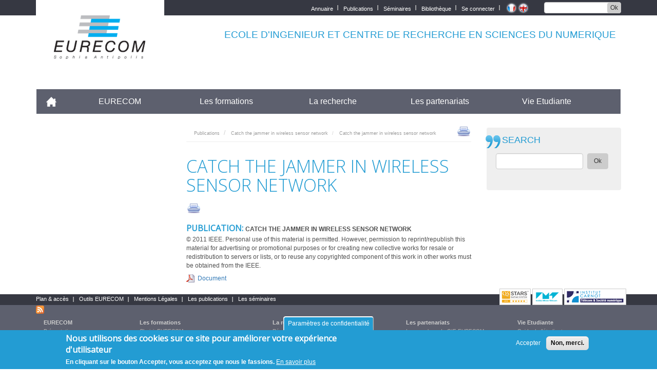

--- FILE ---
content_type: text/html; charset=UTF-8
request_url: https://www.eurecom.fr/fr/publication/3546/copyright
body_size: 15111
content:
<!DOCTYPE html>
<html  lang="fr" dir="ltr" prefix="content: http://purl.org/rss/1.0/modules/content/  dc: http://purl.org/dc/terms/  foaf: http://xmlns.com/foaf/0.1/  og: http://ogp.me/ns#  rdfs: http://www.w3.org/2000/01/rdf-schema#  schema: http://schema.org/  sioc: http://rdfs.org/sioc/ns#  sioct: http://rdfs.org/sioc/types#  skos: http://www.w3.org/2004/02/skos/core#  xsd: http://www.w3.org/2001/XMLSchema# ">
  <head>
    <meta charset="utf-8" />
<meta name="Generator" content="Drupal 9 (https://www.drupal.org)" />
<meta name="MobileOptimized" content="width" />
<meta name="HandheldFriendly" content="true" />
<meta name="viewport" content="width=device-width, initial-scale=1.0" />
<style>div#sliding-popup, div#sliding-popup .eu-cookie-withdraw-banner, .eu-cookie-withdraw-tab {background: #239CD3} div#sliding-popup.eu-cookie-withdraw-wrapper { background: transparent; } #sliding-popup h1, #sliding-popup h2, #sliding-popup h3, #sliding-popup p, #sliding-popup label, #sliding-popup div, .eu-cookie-compliance-more-button, .eu-cookie-compliance-secondary-button, .eu-cookie-withdraw-tab { color: #ffffff;} .eu-cookie-withdraw-tab { border-color: #ffffff;}</style>
<link rel="icon" href="/fr/publication/3546/themes/custom/eurecom/favicon.ico" type="image/vnd.microsoft.icon" />
<link rel="alternate" hreflang="fr" href="https://www.eurecom.fr/fr/publication/3546" />
<link rel="alternate" hreflang="en" href="https://www.eurecom.fr/en/publication/3546" />
<link rel="canonical" href="https://www.eurecom.fr/fr/publication/3546" />
<link rel="shortlink" href="https://www.eurecom.fr/fr/node/4904368" />
<script src="/fr/publication/3546/sites/default/files/google_tag/eurecom_gtm_5qzphk2/google_tag.script.js?t94ioz" defer></script>

    <title>Catch the jammer in wireless sensor network | EURECOM</title>
    <link rel="stylesheet" media="all" href="/fr/publication/3546/core/modules/system/css/components/align.module.css?t94ioz" />
<link rel="stylesheet" media="all" href="/fr/publication/3546/core/modules/system/css/components/fieldgroup.module.css?t94ioz" />
<link rel="stylesheet" media="all" href="/fr/publication/3546/core/modules/system/css/components/container-inline.module.css?t94ioz" />
<link rel="stylesheet" media="all" href="/fr/publication/3546/core/modules/system/css/components/clearfix.module.css?t94ioz" />
<link rel="stylesheet" media="all" href="/fr/publication/3546/core/modules/system/css/components/details.module.css?t94ioz" />
<link rel="stylesheet" media="all" href="/fr/publication/3546/core/modules/system/css/components/hidden.module.css?t94ioz" />
<link rel="stylesheet" media="all" href="/fr/publication/3546/core/modules/system/css/components/item-list.module.css?t94ioz" />
<link rel="stylesheet" media="all" href="/fr/publication/3546/core/modules/system/css/components/js.module.css?t94ioz" />
<link rel="stylesheet" media="all" href="/fr/publication/3546/core/modules/system/css/components/nowrap.module.css?t94ioz" />
<link rel="stylesheet" media="all" href="/fr/publication/3546/core/modules/system/css/components/position-container.module.css?t94ioz" />
<link rel="stylesheet" media="all" href="/fr/publication/3546/core/modules/system/css/components/progress.module.css?t94ioz" />
<link rel="stylesheet" media="all" href="/fr/publication/3546/core/modules/system/css/components/reset-appearance.module.css?t94ioz" />
<link rel="stylesheet" media="all" href="/fr/publication/3546/core/modules/system/css/components/resize.module.css?t94ioz" />
<link rel="stylesheet" media="all" href="/fr/publication/3546/core/modules/system/css/components/sticky-header.module.css?t94ioz" />
<link rel="stylesheet" media="all" href="/fr/publication/3546/core/modules/system/css/components/system-status-counter.css?t94ioz" />
<link rel="stylesheet" media="all" href="/fr/publication/3546/core/modules/system/css/components/system-status-report-counters.css?t94ioz" />
<link rel="stylesheet" media="all" href="/fr/publication/3546/core/modules/system/css/components/system-status-report-general-info.css?t94ioz" />
<link rel="stylesheet" media="all" href="/fr/publication/3546/core/modules/system/css/components/tablesort.module.css?t94ioz" />
<link rel="stylesheet" media="all" href="/fr/publication/3546/core/modules/system/css/components/tree-child.module.css?t94ioz" />
<link rel="stylesheet" media="all" href="/fr/publication/3546/modules/contrib/eu_cookie_compliance/css/eu_cookie_compliance.css?t94ioz" />
<link rel="stylesheet" media="all" href="/fr/publication/3546/sites/default/files/css/responsive_menu_breakpoint.css?t94ioz" />
<link rel="stylesheet" media="all" href="/fr/publication/3546/libraries/mmenu/dist/mmenu.css?t94ioz" />
<link rel="stylesheet" media="all" href="/fr/publication/3546/modules/contrib/responsive_menu/css/responsive_menu.css?t94ioz" />
<link rel="stylesheet" media="all" href="/fr/publication/3546/modules/contrib/colorbox/styles/default/colorbox_style.css?t94ioz" />
<link rel="stylesheet" media="all" href="/fr/publication/3546/themes/custom/eurecom/css/style.css?t94ioz" />
<link rel="stylesheet" media="all" href="/fr/publication/3546/themes/custom/eurecom/dist/css/bootstrap.css?t94ioz" />
<link rel="stylesheet" media="all" href="/fr/publication/3546/themes/custom/eurecom/css/colors.css?t94ioz" />
<link rel="stylesheet" media="all" href="/fr/publication/3546/themes/custom/eurecom/css/spacing.css?t94ioz" />
<link rel="stylesheet" media="all" href="/fr/publication/3546/themes/custom/eurecom/css/typography.css?t94ioz" />
<link rel="stylesheet" media="all" href="/fr/publication/3546/themes/custom/eurecom/css/sushi.css?t94ioz" />
<link rel="stylesheet" media="all" href="/fr/publication/3546/themes/custom/eurecom/css/menus.css?t94ioz" />
<link rel="stylesheet" media="all" href="/fr/publication/3546/themes/custom/eurecom/css/publications.css?t94ioz" />
<link rel="stylesheet" media="all" href="/fr/publication/3546/themes/custom/eurecom/css/publication-facets.css?t94ioz" />
<link rel="stylesheet" media="all" href="/fr/publication/3546/themes/custom/eurecom/css/people.css?t94ioz" />
<link rel="stylesheet" media="all" href="/fr/publication/3546/themes/custom/eurecom/css/override.css?t94ioz" />
<link rel="stylesheet" media="all" href="/fr/publication/3546/themes/custom/eurecom/dist/css/style.css?t94ioz" />
<link rel="stylesheet" media="all" href="//fonts.googleapis.com/css?family=Open+Sans:300,400" />
<link rel="stylesheet" media="print" href="/fr/publication/3546/themes/custom/eurecom/css/print.css?t94ioz" />

    
  </head>
  <body class="path-fr page-node-type-publication has-glyphicons">
    <a href="#main-content" class="visually-hidden focusable skip-link">
      Aller au contenu principal
    </a>
    <noscript><iframe src="https://www.googletagmanager.com/ns.html?id=GTM-5QZPHK2" height="0" width="0" style="display:none;visibility:hidden"></iframe></noscript>
      <div class="dialog-off-canvas-main-canvas" data-off-canvas-main-canvas>
    
<div id="page-wrapper" class="internal-page">
    <div id="page">

    <section class="top-header-page">
                                            <div class="container">
                  <div class="region region-top-header">
    <section class="views-exposed-form block block-views block-views-exposed-filter-blocksite-search-page-1 clearfix" data-drupal-selector="views-exposed-form-site-search-page-1" id="block-exposedformsite-searchpage-1">
  
    

      <form action="/fr/search" method="get" id="views-exposed-form-site-search-page-1" accept-charset="UTF-8">
  <div class="form--inline form-inline clearfix">
  <div class="form-item js-form-item form-type-textfield js-form-type-textfield form-item-search-api-fulltext js-form-item-search-api-fulltext form-group">
      <label for="edit-search-api-fulltext" class="control-label">SEARCH</label>
  
  
  <input data-drupal-selector="edit-search-api-fulltext" class="form-text form-control" type="text" id="edit-search-api-fulltext" name="search_api_fulltext" value="" size="30" maxlength="128" />

  
  
  </div>
<div data-drupal-selector="edit-actions" class="form-actions form-group js-form-wrapper form-wrapper" id="edit-actions"><button data-drupal-selector="edit-submit-site-search" class="button js-form-submit form-submit btn-default btn" type="submit" id="edit-submit-site-search" value="Ok">Ok</button></div>

</div>

</form>

  </section>

<section class="language-switcher-language-url block block-language block-language-blocklanguage-interface clearfix" id="block-selecteurdelangue" role="navigation">
  
    

      <ul class="links"><li hreflang="fr" data-drupal-link-system-path="node/4904368" class="fr"><a href="/fr/publication/3546" class="language-link use-ajax" hreflang="fr" data-drupal-link-system-path="node/4904368" data-dialog-type="colorbox" data-dialog-options="{&quot;width&quot;:75,&quot;dialogClass&quot;:&quot;customE&quot;}">    <img class="language-icon img-responsive" src="/fr/publication/3546/themes/custom/eurecom/flags/fr.png" width="16" height="12" alt="French" title="French" loading="lazy" typeof="foaf:Image" />

</a></li><li hreflang="en" data-drupal-link-system-path="node/4904368" class="en"><a href="/en/publication/3546" class="language-link use-ajax" hreflang="en" data-drupal-link-system-path="node/4904368" data-dialog-type="colorbox" data-dialog-options="{&quot;width&quot;:75,&quot;dialogClass&quot;:&quot;customE&quot;}">    <img class="language-icon img-responsive" src="/fr/publication/3546/themes/custom/eurecom/flags/en.png" width="16" height="12" alt="English" title="English" loading="lazy" typeof="foaf:Image" />

</a></li></ul>
  </section>

<nav role="navigation" aria-labelledby="block-topmenu-menu" id="block-topmenu">
            
  <h2 class="visually-hidden" id="block-topmenu-menu">Top menu</h2>
  

        
              <ul class="menu nav">
                            <li>
        <a href="/fr/directory" data-drupal-link-system-path="directory">Annuaire</a>
                  </li>
                        <li>
        <a href="/fr/publication" data-drupal-link-system-path="publication">Publications</a>
                  </li>
                        <li>
        <a href="/fr/seminar" data-drupal-link-system-path="seminar">Séminaires</a>
                  </li>
                        <li>
        <a href="/fr/vie-etudiante/bibliotheque" data-drupal-link-system-path="node/96">Bibliothèque</a>
                  </li>
                        <li>
        <a href="/fr/user/login" data-drupal-link-system-path="user/login">Se connecter</a>
                  </li>
        </ul>
  


  </nav>

  </div>

              </div>
                          </section>

     <header class="container" role="heading">
                  
              <div class="region region-header">
          <a class="logo navbar-btn pull-left" href="/fr" title="Accueil" rel="home">
      <img src="/themes/custom/eurecom/images/EURECOM_logo_250x118.png" alt="Accueil" />
    </a>
          <p class="navbar-text">ECOLE D'INGENIEUR ET CENTRE DE RECHERCHE EN SCIENCES DU NUMERIQUE</p>
  
  </div>


                       </header>



          <section class="navbar navbar-default container" id="navbar" role="banner">
            <div class="navbar-header">
          <div class="region region-navigation">
    <section id="block-horizontalmenu" class="block block-responsive-menu block-responsive-menu-horizontal-menu clearfix">
  
    

      <nav class="responsive-menu-block-wrapper">
  
              <ul id="horizontal-menu" class="horizontal-menu">
                    <li class="menu-item">
        <a href="/fr" data-drupal-link-system-path="&lt;front&gt;">Accueil</a>
              </li>
                <li class="menu-item menu-item--collapsed">
        <a href="/fr/eurecom/presentation" data-drupal-link-system-path="node/13">EURECOM</a>
              </li>
                <li class="menu-item menu-item--collapsed">
        <a href="/fr/les-formations" data-drupal-link-system-path="node/100">Les formations</a>
              </li>
                <li class="menu-item menu-item--collapsed">
        <a href="/fr/la-recherche" data-drupal-link-system-path="node/148">La recherche</a>
              </li>
                <li class="menu-item menu-item--collapsed">
        <a href="/fr/nos-partenaires/politique-de-partenariat" data-drupal-link-system-path="node/216">Les partenariats</a>
              </li>
                <li class="menu-item menu-item--collapsed">
        <a href="/fr/vie-etudiante" data-drupal-link-system-path="node/9">Vie Etudiante</a>
              </li>
        </ul>
  


</nav>
  </section>

<section id="block-responsivemenumobileicon" class="responsive-menu-toggle-wrapper responsive-menu-toggle block block-responsive-menu block-responsive-menu-toggle clearfix">
  
    

      <a id="toggle-icon" class="toggle responsive-menu-toggle-icon" title="Menu" href="#off-canvas">
  <span class="icon"></span><span class="label">Menu</span>
</a>
  </section>


  </div>

                      </div>

                      </section>
  

          
  <div role="main" class="main-container container js-quickedit-main-content">
    <div class="row">

                              <aside class="col-md-3" role="complementary">
            
          </aside>
              
                  <section class="col-md-6 content">

                                      <div class="highlighted">  <div class="region region-highlighted">
        <ol class="breadcrumb">
          <li >
                  <a href="/fr/publication">Publications</a>
              </li>
          <li >
                  <a href="/fr/publication/3546">Catch the jammer in wireless sensor network</a>
              </li>
          <li  class="active">
                  Catch the jammer in wireless sensor network
              </li>
      </ol>

<section id="block-tools" class="block block-block-content block-block-content1ada5489-8983-4e21-8f8b-98beadc55465 clearfix">
  
    

      
            <div class="field field--name-body field--type-text-with-summary field--label-hidden field--item"><div class="tools"><a class="print" href="javascript:window.print();">print</a></div>
</div>
      
  </section>


  </div>
</div>
                  
                
                
                
                          <a id="main-content"></a>
            <div class="region region-content">
    <div data-drupal-messages-fallback class="hidden"></div>    <h1 class="page-header">
<span>Catch the jammer in wireless sensor network</span>
</h1>

          <article class="copyright-publication">
        
        <a href="javascript:print();" class="print">&nbsp;</a>

      
              <h2> PUBLICATION: 
<span>Catch the jammer in wireless sensor network</span>

        </h2>
            

      
        
       <p>© 2011 IEEE. Personal use of this material is permitted. However, permission to reprint/republish this material for advertising or promotional purposes or for creating new collective works for resale or redistribution to servers or lists, or to reuse any copyrighted component of this work in other works must be obtained from the IEEE.</p>
        
	     <p><a class="documents document" href="/publication/3546/download/rs-publi-3546.pdf">Document</a></p>
    </article>


  </div>

              </section>

                              <aside class="col-md-3" role="complementary">
              <div class="region region-sidebar-second">
    <section class="views-exposed-form block block-views block-views-exposed-filter-blocksite-search-page-1 clearfix" data-drupal-selector="views-exposed-form-site-search-page-1" id="block-exposedformsite-searchpage-1-2">
  
    

      <form action="/fr/search" method="get" id="views-exposed-form-site-search-page-1" accept-charset="UTF-8">
  <div class="form--inline form-inline clearfix">
  <div class="form-item js-form-item form-type-textfield js-form-type-textfield form-item-search-api-fulltext js-form-item-search-api-fulltext form-group">
      <label for="edit-search-api-fulltext--2" class="control-label">SEARCH</label>
  
  
  <input data-drupal-selector="edit-search-api-fulltext" class="form-text form-control" type="text" id="edit-search-api-fulltext--2" name="search_api_fulltext" value="" size="30" maxlength="128" />

  
  
  </div>
<div data-drupal-selector="edit-actions" class="form-actions form-group js-form-wrapper form-wrapper" id="edit-actions--2"><button data-drupal-selector="edit-submit-site-search-2" class="button js-form-submit form-submit btn-default btn" type="submit" id="edit-submit-site-search--2" value="Ok">Ok</button></div>

</div>

</form>

  </section>


  </div>

          </aside>
                  </div>
  </div>


                            <div class="bottom-page">
              <div class="container">
                  <div class="region region-bottom">
    <nav role="navigation" aria-labelledby="block-bottomlinks-menu" id="block-bottomlinks">
            
  <h2 class="visually-hidden" id="block-bottomlinks-menu">Bottom links</h2>
  

        
              <ul class="menu nav">
                            <li>
        <a href="/fr/acces" data-drupal-link-system-path="node/251">Plan &amp; accès</a>
                  </li>
                        <li>
        <a href="/fr/infos-pratiques">Outils EURECOM</a>
                  </li>
                        <li>
        <a href="/fr/mentions-legales" data-drupal-link-system-path="node/281">Mentions Légales</a>
                  </li>
                        <li>
        <a href="/fr/publication/all" data-drupal-link-system-path="publication/all" class="use-ajax" data-dialog-type="colorbox" data-dialog-options="{&quot;width&quot;:75,&quot;dialogClass&quot;:&quot;customE&quot;}">Les publications</a>
                  </li>
                        <li>
        <a href="/fr/seminar" data-drupal-link-system-path="seminar">Les séminaires</a>
                  </li>
        </ul>
  


  </nav>
<section id="block-mentionslegalesresponsive" class="block block-block-content block-block-content5a711301-8f71-4acb-b541-662d79499ff6 clearfix">
  
    

      
            <div class="field field--name-body field--type-text-with-summary field--label-hidden field--item"><p><a href="/fr/mentions-legales">Mentions Légales</a></p>
</div>
      
  </section>


  </div>

                  <div class="social-links">
                     	<a target="_blank" href="https://www.topuniversities.com/qs-stars#sorting=overall+country=+rating=+order=desc+orderby=uni+search=eurecom" style="position:relative;top:-3px;left:10px;">
                        <img src="/themes/custom/eurecom/images/uni-overall-5star2.png" style="border:1px solid #CCCCCC; background: white">
                      </a>
                      <a target="_blank" href="http://www.mines-telecom.fr" style="position:relative;top:-3px;left:10px;">
                        <img src="/themes/custom/eurecom/images/mines.png" style="border:1px solid #CCCCCC; background: white">
                      </a>
                      <a target="_blank" href="http://www.instituts-carnot.eu/" style="position:relative;top:-3px;left:10px;">
                        <img src="/themes/custom/eurecom/images/carnot.png" style="border:1px solid #CCCCCC; background: white">
                      </a>
                    </div>
              </div>
          </div>
              
      <footer class="footer" role="contentinfo">

        <div id="block-node-0" class="clear-block block block-node container">
          <div class="content"><a href="/rss.xml" class="feed-icon"><img src="/themes/custom/eurecom/images/feed.png" alt="Syndiquer le contenu" title="Syndiquer" width="16" height="16"></a></div>
        </div>

        <div class="container">
              <div class="region region-footer">
    <nav role="navigation" aria-labelledby="block-mainmenufr-3-menu" id="block-mainmenufr-3">
            
  <h2 class="visually-hidden" id="block-mainmenufr-3-menu">Main Menu Final</h2>
  

        
              <ul class="menu nav">
                            <li>
        <a href="/fr" data-drupal-link-system-path="&lt;front&gt;">Accueil</a>
                  </li>
                        <li class="expanded">
            <a href="/fr/eurecom/presentation" class="dropdown-toggle">EURECOM </a>
                                  <ul>
                            <li>
        <a href="/fr/eurecom/presentation" data-drupal-link-system-path="node/13">Présentation</a>
                  </li>
                        <li>
        <a href="/fr/eurecom/espace-presse" data-drupal-link-system-path="node/4801904">Espace presse</a>
                  </li>
                        <li>
        <a href="/fr/eurecom/eurecom-recrute" data-drupal-link-system-path="node/4801600">EURECOM recrute</a>
                  </li>
                        <li>
        <a href="/fr/eurecom-appels-doffres" data-drupal-link-system-path="node/2097178">EURECOM Appels d&#039;offres</a>
                  </li>
        </ul>
  
            </li>
                        <li class="expanded">
            <a href="/fr/les-formations" class="dropdown-toggle">Les formations </a>
                                  <ul>
                            <li>
        <a href="/fr/les-formations/choisir-eurecom" data-drupal-link-system-path="node/332">Choisir EURECOM</a>
                  </li>
                        <li>
        <a href="/fr/les-formations/calendrier-scolarite" data-drupal-link-system-path="node/333">Calendrier académique</a>
                  </li>
                        <li>
        <a href="/fr/les-formations/admission" data-drupal-link-system-path="node/4816178">Admission</a>
                  </li>
                        <li>
        <a href="/fr/les-formations/frais-de-scolarite" data-drupal-link-system-path="node/4828702">Frais de scolarité</a>
                  </li>
                        <li>
        <a href="/fr/les-formations/bourses" data-drupal-link-system-path="node/4788245">Bourses</a>
                  </li>
                        <li>
        <a href="/fr/teaching/cooperation" data-drupal-link-system-path="node/415">Coopération internationale</a>
                  </li>
                        <li>
        <a href="/fr/les-formations/diplome-ingenieur-eurecom" data-drupal-link-system-path="node/1620554">Diplôme Ingénieur EURECOM</a>
                  </li>
                        <li>
        <a href="/fr/les-formations/diplome-dingenieur-specialise-titre-cti-bac6" data-drupal-link-system-path="node/530">Ingénieur Spécialisé</a>
                  </li>
                        <li>
        <a href="/fr/les-formations/master-en-informatique" data-drupal-link-system-path="node/128">Master en Informatique</a>
                  </li>
                        <li>
        <a href="/fr/les-formations/master-en-reseaux-et-telecommunication" data-drupal-link-system-path="node/1620553">Master en Réseaux et Télécommunication</a>
                  </li>
                        <li>
        <a href="/fr/les-formations/european-double-master-degrees" data-drupal-link-system-path="node/1183">Masters européens en double diplome</a>
                  </li>
                        <li>
        <a href="/fr/les-formations/programme-doctoral" data-drupal-link-system-path="node/138">Programme Doctoral</a>
                  </li>
                        <li>
        <a href="/fr/les-formations/metiers-et-debouches" data-drupal-link-system-path="node/146">Métiers et débouchés</a>
                  </li>
                        <li>
        <span>Cours</span>
                  </li>
                        <li>
        <a href="/fr/faq" data-drupal-link-system-path="faq">FAQ</a>
                  </li>
        </ul>
  
            </li>
                        <li class="expanded">
            <a href="/fr/la-recherche" class="dropdown-toggle">La recherche </a>
                                  <ul>
                            <li>
        <a href="/fr/la-recherche/resultats-de-la-recherche" data-drupal-link-system-path="node/152">Résultats de la recherche</a>
                  </li>
                        <li>
        <a href="/fr/la-recherche/departement-data-science" data-drupal-link-system-path="node/176">Département Data Science</a>
                  </li>
                        <li>
        <a href="/fr/la-recherche/departement-systemes-de-communication" data-drupal-link-system-path="node/194">Département Systèmes de communication</a>
                  </li>
                        <li>
        <a href="/fr/la-recherche/departement-securite-numerique" data-drupal-link-system-path="node/164">Département Sécurité numérique</a>
                  </li>
                        <li>
        <a href="/fr/la-recherche/laboratoire-telecom-paris" data-drupal-link-system-path="node/208">Laboratoires Telecom Paris</a>
                  </li>
                        <li>
        <a href="/fr/la-recherche/les-forces-de-recherche" data-drupal-link-system-path="node/377">Les équipes</a>
                  </li>
        </ul>
  
            </li>
                        <li class="expanded">
            <a href="/fr/nos-partenaires/politique-de-partenariat" class="dropdown-toggle">Les partenariats </a>
                                  <ul>
                            <li>
        <a href="/fr/nos-partenaires" data-drupal-link-system-path="node/210">Les membres du GIE EURECOM</a>
                  </li>
                        <li>
        <a href="/fr/nos-partenaires/types-de-collaboration-0" data-drupal-link-system-path="node/411">Types de collaboration</a>
                  </li>
                        <li>
        <a href="/fr/les-partenariats/rencontrez-nos-etudiants" data-drupal-link-system-path="node/4788264">Rencontrez nos étudiants</a>
                  </li>
        </ul>
  
            </li>
                        <li class="expanded">
            <a href="/fr/vie-etudiante" class="dropdown-toggle">Vie Etudiante </a>
                                  <ul>
                            <li>
        <a href="/fr/vie-etudiante" data-drupal-link-system-path="node/9">Guide de l&#039;étudiant</a>
                  </li>
                        <li>
        <a href="/fr/vie-etudiante/bureau-des-eleves" data-drupal-link-system-path="node/74">Vie associative</a>
                  </li>
                        <li>
        <a href="/fr/vie-etudiante/parrains-de-promotion" data-drupal-link-system-path="node/84">Parrains de promotion</a>
                  </li>
                        <li>
        <a href="/fr/vie-etudiante/anciens-eleves" data-drupal-link-system-path="node/88">Anciens élèves</a>
                  </li>
        </ul>
  
            </li>
        </ul>
  


  </nav>

  </div>


        </div>

        <div class="footer-address container">
                <div class="credits">
                  Crédits <a href="http://www.indigen.com" target="_blank">indigen</a>
                </div>
                <span class="vcard" itemscope="" itemtype="http://data-vocabulary.org/Organization">
                  <a class="fn org url" href="http://www.eurecom.fr/" itemprop="name">EURECOM</a><br>
                  <span class="adr" itemprop="address" itemscope="" itemtype="http://data-vocabulary.org/Address"><span class="street-address" itemprop="street-address">Campus SophiaTech, <br>
                  450 Route des Chappes, </span> <span class="postal-code">06410</span> <span class="locality" itemprop="locality">Biot</span>, <span class="country-name">FRANCE</span><br>
                  Tél. : <span class="tel" itemprop="tel">+33 (0)4 93 00 81 00</span> - Fax : +33 (0)4 93 00 82 00<br>
                  <div class="geo">GPS: <span class="geo"><span class="latitude">43.614376</span>, <span class="longitude">7.070450‎</span></span> / <span>+43° 36' 51.75", +7° 4' 13.62"</span></div>
                  </span>
                </span>
            </div>


    </footer>
  
    </div>
</div>

  </div>

    <div class="off-canvas-wrapper"><div id="off-canvas">
              <ul>
                    <li class="menu-item--_43cefba-c908-4aa8-a64e-ecb813504402 menu-name--main-menu-fr">
        <a href="/fr" data-drupal-link-system-path="&lt;front&gt;">Accueil</a>
              </li>
                <li class="menu-item--c75f7584-c5e0-43c8-a4a8-f6caa1abac0b menu-name--main-menu-fr">
        <a href="/fr/eurecom/presentation" data-drupal-link-system-path="node/13">EURECOM</a>
                                <ul>
                    <li class="menu-item--ad77c6ab-9aa3-4ce9-9917-aafadc7351fc menu-name--main-menu-fr">
        <a href="/fr/eurecom/presentation" data-drupal-link-system-path="node/13">Présentation</a>
                                <ul>
                    <li class="menu-item--_39d1dba-0539-4e8b-ab0b-a708d4e267cf menu-name--main-menu-fr">
        <a href="/fr/eurecom/visite-virtuelle" data-drupal-link-system-path="node/104993">Visite virtuelle du campus</a>
              </li>
                <li class="menu-item--bc030738-67be-4aba-9973-b68a77e97221 menu-name--main-menu-fr">
        <a href="/fr/eurecom/presentation/le-mot-du-directeur" data-drupal-link-system-path="node/19">Le mot du directeur</a>
              </li>
                <li class="menu-item--_a61d99b-757a-45d1-be49-27a1a9d5848a menu-name--main-menu-fr">
        <a href="/fr/eurecom/presentation/ouverture-linternational" data-drupal-link-system-path="node/34">Ouverture à l&#039;International</a>
              </li>
                <li class="menu-item--_eb1a57d-2731-491f-8feb-44d1b311848b menu-name--main-menu-fr">
        <a href="/fr/eurecom/presentation/classements-et-reconnaissances" data-drupal-link-system-path="node/598">Classements et reconnaissances</a>
              </li>
                <li class="menu-item--f2f8c5dd-7ddf-4f1d-8324-453ccf5d37a4 menu-name--main-menu-fr">
        <a href="/fr/eurecom/presentation/implantation-sophia-antipolis" data-drupal-link-system-path="node/30">Implantation à Sophia-Antipolis</a>
              </li>
                <li class="menu-item--dcbf1f69-1ed0-45e7-8e7b-ebb4cbaf8c95 menu-name--main-menu-fr">
        <a href="/fr/eurecom/presentation/historique" data-drupal-link-system-path="node/21">Un peu d&#039;histoire</a>
              </li>
                <li class="menu-item--cd94c6ea-3328-469d-84da-5e8ca0ed9c6d menu-name--main-menu-fr">
        <a href="/fr/eurecom/presentation/demarche-qualite" data-drupal-link-system-path="node/4794373">Démarche qualité</a>
              </li>
                <li class="menu-item--_1045def-9c17-4103-9f00-af323ae55efa menu-name--main-menu-fr">
        <a href="/fr/eurecom/presentation/egalite-femmes-hommes" data-drupal-link-system-path="node/1793732">Egalité femmes-hommes</a>
              </li>
                <li class="menu-item--_9280aa3-a269-4153-b2f5-8e7cc2e5eae4 menu-name--main-menu-fr">
        <a href="/fr/eurecom/presentation/politique-handicap" data-drupal-link-system-path="node/3977694">Politique Handicap</a>
              </li>
                <li class="menu-item--_dc71629-acfa-4197-97fe-b66cde20bb52 menu-name--main-menu-fr">
        <a href="/fr/eurecom/presentation/prevenir-les-violences-sexuelles-et-sexistes" data-drupal-link-system-path="node/4799926">Prévention VSS</a>
              </li>
                <li class="menu-item--_0e5f16f-6ead-4065-bb23-ab12928d7336 menu-name--main-menu-fr">
        <a href="/fr/eurecom/presentation/contacts" data-drupal-link-system-path="node/23">Contacts</a>
              </li>
        </ul>
  
              </li>
                <li class="menu-item--_ea7f3dc-1e6d-4945-8ab5-2cb27d243471 menu-name--main-menu-fr">
        <a href="/fr/eurecom/espace-presse" data-drupal-link-system-path="node/4801904">Espace presse</a>
                                <ul>
                    <li class="menu-item--_6cc297b-f5e2-4104-847a-47b4d4560376 menu-name--main-menu-fr">
        <a href="/fr/eurecom/media/reseaux-sociaux-0" title="Réseaux sociaux" data-drupal-link-system-path="node/275">Réseaux sociaux</a>
              </li>
                <li class="menu-item--_eccdf2a-a85d-4386-9d60-d540932c6250 menu-name--main-menu-fr">
        <a href="/fr/eurecom/media/brochures" data-drupal-link-system-path="node/52">Brochures</a>
              </li>
                <li class="menu-item--_fcac71d-1d9c-42ba-9dab-c9ae76aa8c0d menu-name--main-menu-fr">
        <a href="/fr/eurecom/espace-communication/communiques" data-drupal-link-system-path="node/60">Communiqués</a>
              </li>
                <li class="menu-item--_bdd058f-546b-457f-8f23-06a3982c0e87 menu-name--main-menu-fr">
        <a href="/fr/eurecom/media/news" data-drupal-link-system-path="eurecom/media/news">Actualités</a>
              </li>
                <li class="menu-item--d0ab519e-df1d-4c04-b0c7-4d5e1f824d74 menu-name--main-menu-fr">
        <a href="/fr/eurecom/newsroom/eurecom-research-blog" data-drupal-link-system-path="node/4801905">EURECOM Research Blog</a>
              </li>
                <li class="menu-item--_314a3ca-ce2d-4a3f-ad23-c935bf219aaf menu-name--main-menu-fr">
        <a href="/fr/eurecom/newsroom/eurecom-sur-imtech" data-drupal-link-system-path="node/1265">EURECOM on I&#039;MTech Blog</a>
              </li>
        </ul>
  
              </li>
                <li class="menu-item--_9a5c526-0e60-4192-9f30-da6022db22aa menu-name--main-menu-fr">
        <a href="/fr/eurecom/eurecom-recrute" data-drupal-link-system-path="node/4801600">EURECOM recrute</a>
                                <ul>
                    <li class="menu-item--_7e7c922-2aaa-45b3-9a94-8bc420d1e50b menu-name--main-menu-fr">
        <a href="/fr/eurecom/eurecom-recrute/offres-d-emploi" data-drupal-link-system-path="eurecom/eurecom-recrute/offres-d-emploi">Offres d’emploi</a>
              </li>
        </ul>
  
              </li>
                <li class="menu-item--cf50fbe1-7954-4fb0-b4e3-87504470edc6 menu-name--main-menu-fr">
        <a href="/fr/eurecom-appels-doffres" data-drupal-link-system-path="node/2097178">EURECOM Appels d&#039;offres</a>
              </li>
        </ul>
  
              </li>
                <li class="menu-item--_dcef1db-5809-40a2-a9af-a90a20ce3118 menu-name--main-menu-fr">
        <a href="/fr/les-formations" data-drupal-link-system-path="node/100">Les formations</a>
                                <ul>
                    <li class="menu-item--cdf70f5d-d67e-4791-acdb-481215f02857 menu-name--main-menu-fr">
        <a href="/fr/les-formations/choisir-eurecom" data-drupal-link-system-path="node/332">Choisir EURECOM</a>
              </li>
                <li class="menu-item--_0283fb8-e266-4302-98bb-c7fba9cbccca menu-name--main-menu-fr">
        <a href="/fr/les-formations/calendrier-scolarite" data-drupal-link-system-path="node/333">Calendrier académique</a>
              </li>
                <li class="menu-item--_0a6984b-75f4-4923-9682-c87af4eb24e8 menu-name--main-menu-fr">
        <a href="/fr/les-formations/admission" data-drupal-link-system-path="node/4816178">Admission</a>
                                <ul>
                    <li class="menu-item--_80c9ad9-8a9b-42a2-b6f5-3427af4d6f43 menu-name--main-menu-fr">
        <a href="/fr/les-formations/admission/comment-candidater" data-drupal-link-system-path="node/4817122">Comment candidater ?</a>
              </li>
                <li class="menu-item--_da75d9d-60e5-4fc9-a307-fd297c1ee956 menu-name--main-menu-fr">
        <a href="/fr/les-formations/admission/documents-fournir" data-drupal-link-system-path="node/4817123">Documents à fournir</a>
              </li>
                <li class="menu-item--_16042d2-b48e-4f54-9f75-5febb3c73871 menu-name--main-menu-fr">
        <a href="/fr/les-formations/admission/conditions-deligibilite" data-drupal-link-system-path="node/4825725">Conditions d&#039;éligibilité</a>
              </li>
                <li class="menu-item--c2ede1a2-13d5-42b9-8c9c-db80db8d7ea7 menu-name--main-menu-fr">
        <a href="/fr/les-formations/admission/competences-linguistiques-anglais" data-drupal-link-system-path="node/4817109">Compétence linguistique - Anglais</a>
              </li>
                <li class="menu-item--_6f2d75c-6242-4112-9e52-0f3b31086ff3 menu-name--main-menu-fr">
        <a href="/fr/les-formations/admission/competence-linguistique-francais" data-drupal-link-system-path="node/4817121">Compétence linguistique - Français</a>
              </li>
                <li class="menu-item--e6e2a7e4-ef11-47e7-8c33-8dad84e2677b menu-name--main-menu-fr">
        <a href="/fr/les-formations/admission/dates-limites" data-drupal-link-system-path="node/4817110">Candidatures dates limites</a>
              </li>
        </ul>
  
              </li>
                <li class="menu-item--a09a119c-b74a-4778-bd26-e3c273bfd78f menu-name--main-menu-fr">
        <a href="/fr/les-formations/frais-de-scolarite" data-drupal-link-system-path="node/4828702">Frais de scolarité</a>
                                <ul>
                    <li class="menu-item--ee29b5a0-769f-4964-a24a-7a5a300430dc menu-name--main-menu-fr">
        <a href="/fr/les-formations/frais-de-scolarite/echelonnements" data-drupal-link-system-path="node/4828708">Echelonnements</a>
              </li>
        </ul>
  
              </li>
                <li class="menu-item--_ec3b221-148a-476c-83ca-dbaa51b85680 menu-name--main-menu-fr">
        <a href="/fr/les-formations/bourses" data-drupal-link-system-path="node/4788245">Bourses</a>
              </li>
                <li class="menu-item--d4ea2f50-da8f-40fe-88bc-6c711f9a700a menu-name--main-menu-fr">
        <a href="/fr/teaching/cooperation" data-drupal-link-system-path="node/415">Coopération internationale</a>
                                <ul>
                    <li class="menu-item--_1b2f727-81b9-4669-8139-d838e842d740 menu-name--main-menu-fr">
        <a href="/fr/les-formations/cooperation-internationale/programme-erasmus" data-drupal-link-system-path="node/688">Partenaires académiques</a>
              </li>
                <li class="menu-item--_6403ae1-3c7c-4278-a128-15262c9f4451 menu-name--main-menu-fr">
        <a href="/fr/les-formations/cooperation-internationale/venir-eurecom" data-drupal-link-system-path="node/4842981">Venir à EURECOM</a>
              </li>
                <li class="menu-item--da1361dc-8a56-4a87-8b7f-65d3e8ce01e4 menu-name--main-menu-fr">
        <a href="/fr/les-formations/cooperation-internationale/partir-letranger" data-drupal-link-system-path="node/4842982">Partir à l’étranger</a>
              </li>
        </ul>
  
              </li>
                <li class="menu-item--_136312f-ac58-44b8-8469-7aaac9634c63 menu-name--main-menu-fr">
        <a href="/fr/les-formations/diplome-ingenieur-eurecom" data-drupal-link-system-path="node/1620554">Diplôme Ingénieur EURECOM</a>
                                <ul>
                    <li class="menu-item--ecf2f564-9ce9-48bf-b2ff-c9e97ffd907e menu-name--main-menu-fr">
        <a href="/fr/les-formations/diplome-ingenieur-eurecom/admissions-post-prepa" data-drupal-link-system-path="node/1620555">Admissions Post Prépa</a>
              </li>
                <li class="menu-item--_0d411aa-0da6-40c7-a0d5-bdb46478def1 menu-name--main-menu-fr">
        <a href="/fr/les-formations/diplome-ingenieur-eurecom/admissions-paralleles" data-drupal-link-system-path="node/1620556">Admissions parallèles</a>
              </li>
                <li class="menu-item--a0f240b5-f8bc-4e08-a720-cd292893e071 menu-name--main-menu-fr">
        <a href="/fr/les-formations/formation-dingenieur/cursus-6-12-mois" data-drupal-link-system-path="node/257">Cursus 6 - 12 mois</a>
                                <ul>
                    <li class="menu-item--_05d756f-9533-4d0b-a007-260e9854536c menu-name--main-menu-fr">
        <a href="/fr/les-formations/formation-dingenieur/cursus-6-12-mois/filieres" data-drupal-link-system-path="node/292">Filières</a>
                                <ul>
                    <li class="menu-item--_2e8d7a5-36d1-47a1-8454-65c800225a74 menu-name--main-menu-fr">
        <a href="/fr/les-formations/formation-dingenieur/cursus-6-12-mois/filieres" data-drupal-link-system-path="node/292">Cursus libre</a>
              </li>
        </ul>
  
              </li>
        </ul>
  
              </li>
                <li class="menu-item--_633c8ec-1fff-4e74-8adb-7a57fb1ced4b menu-name--main-menu-fr">
        <a href="/fr/les-formations/diplome-ingenieur-eurecom/special-concours-commun" data-drupal-link-system-path="node/646">Spécial Concours Commun</a>
              </li>
                <li class="menu-item--b4b44757-cc7d-4c17-8474-da683877c34e menu-name--main-menu-fr">
        <a href="/fr/les-formations/formation-dingenieur/filieres/data-science" data-drupal-link-system-path="node/285">Filières</a>
                                <ul>
                    <li class="menu-item--_6718c38-2255-437a-9ff5-7475aedcc5f0 menu-name--main-menu-fr">
        <a href="/fr/les-formations/formation-dingenieur/filieres/data-science" data-drupal-link-system-path="node/285">Science des Données</a>
              </li>
                <li class="menu-item--_872b613-96c6-405f-bf5f-9d923ee51f86 menu-name--main-menu-fr">
        <a href="/fr/les-formations/formation-dingenieur/filieres/systemes-embarques" data-drupal-link-system-path="node/288">Systèmes embarqués</a>
              </li>
                <li class="menu-item--_d0a8e24-6975-47b0-87e9-17384806ed53 menu-name--main-menu-fr">
        <a href="/fr/les-formations/formation-dingenieur/filieres/securite-numerique" data-drupal-link-system-path="node/290">Sécurité numérique</a>
              </li>
                <li class="menu-item--dca87edc-02f7-4c9f-bc14-75dc5a814f1b menu-name--main-menu-fr">
        <a href="/fr/les-formations/formation-dingenieur/filieres/linternet-des-objets" data-drupal-link-system-path="node/1394">l’Internet des Objets</a>
              </li>
                <li class="menu-item--fa4bfdbd-5e4c-4baf-b072-bd78d962173a menu-name--main-menu-fr">
        <a href="/fr/les-formations/formation-dingenieur/filieres/systemes-de-communication-intelligents" data-drupal-link-system-path="node/1393">Systèmes de communication intelligents</a>
              </li>
        </ul>
  
              </li>
        </ul>
  
              </li>
                <li class="menu-item--_67b52d5-4feb-4da7-9b2a-ffeedb8d702d menu-name--main-menu-fr">
        <a href="/fr/les-formations/diplome-dingenieur-specialise-titre-cti-bac6" data-drupal-link-system-path="node/530">Ingénieur Spécialisé</a>
                                <ul>
                    <li class="menu-item--_670dd19-8828-468f-8648-b542f0634c74 menu-name--main-menu-fr">
        <a href="/fr/les-formations/ingenieur-specialise/ingenieur-specialise-en-securite-des-systemes-informatiques-et" data-drupal-link-system-path="node/532">Sécurité des Systèmes Informatiques et des Communications</a>
              </li>
        </ul>
  
              </li>
                <li class="menu-item--_593b2ee-eee5-4f04-9023-e905c90f8852 menu-name--main-menu-fr">
        <a href="/fr/les-formations/master-en-informatique" data-drupal-link-system-path="node/128">Master en Informatique</a>
                                <ul>
                    <li class="menu-item--_8f63e42-22a9-46d7-b990-8af586b389be menu-name--main-menu-fr">
        <a href="/fr/les-formations/master-en-informatique/master-en-informatique-parcours-securite-numerique" data-drupal-link-system-path="node/132">Parcours Sécurité Numérique</a>
              </li>
                <li class="menu-item--_af66c67-cee7-4542-b2e3-d583372f72fb menu-name--main-menu-fr">
        <a href="/fr/les-formations/master-en-informatique/master-en-informatique-parcours-securite-numerique-dd-18-mois" data-drupal-link-system-path="node/3809265">Parcours Sécurité Numérique _ DD 18 mois </a>
              </li>
                <li class="menu-item--d679d078-ce0c-441e-bbab-7bd2a0e0489d menu-name--main-menu-fr">
        <a href="/fr/les-formations/master-en-informatique/master-en-informatique-parcours-science-des-donnees" data-drupal-link-system-path="node/881">Parcours Science des Données</a>
              </li>
                <li class="menu-item--_802533c-809e-4227-bb38-7ccaa2a3da03 menu-name--main-menu-fr">
        <a href="/fr/les-formations/master-en-informatique/master-en-informatique-parcours-science-des-donnees-dd-18" data-drupal-link-system-path="node/3809266">Parcours Science des Données _ DD 18 mois </a>
              </li>
        </ul>
  
              </li>
                <li class="menu-item--d73b9cbb-7e11-489c-8050-d7121510623b menu-name--main-menu-fr">
        <a href="/fr/les-formations/master-en-reseaux-et-telecommunication" data-drupal-link-system-path="node/1620553">Master en Réseaux et Télécommunication</a>
                                <ul>
                    <li class="menu-item--_c0ef416-f6ca-4b2b-978c-65ab70cca9d9 menu-name--main-menu-fr">
        <a href="/fr/les-formations/master-en-reseaux-et-telecommunication/master-en-reseaux-et-telecommunication" data-drupal-link-system-path="node/134">Parcours Systèmes de Communication Intelligents</a>
              </li>
                <li class="menu-item--b1aa27c8-a845-46dd-b378-c1cf2a0ce748 menu-name--main-menu-fr">
        <a href="/fr/les-formations/master-en-reseaux-et-telecommunication/master-en-reseaux-et-telecommunication-0" data-drupal-link-system-path="node/3809267">Parcours Systèmes de communication Intelligents _ DD 18 mois </a>
              </li>
                <li class="menu-item--ffa08d3f-869a-4dce-934e-0624485ae33e menu-name--main-menu-fr">
        <a href="/fr/les-formations/master-en-reseaux-et-telecommunication/master-en-reseaux-et-telecommunication-1" data-drupal-link-system-path="node/1089">Parcours Internet des Objets (IoT)</a>
              </li>
                <li class="menu-item--_4702a0b-bc2e-4d03-8ba9-52d6896b4fcb menu-name--main-menu-fr">
        <a href="/fr/les-formations/master-en-reseaux-et-telecommunication/master-en-reseaux-et-telecommunication-2" data-drupal-link-system-path="node/3809268">Parcours Internet des Objets (IoT) _ DD 18 mois </a>
              </li>
        </ul>
  
              </li>
                <li class="menu-item--_7b30656-b311-4ecf-b66a-789e4586a5cb menu-name--main-menu-fr">
        <a href="/fr/les-formations/european-double-master-degrees" data-drupal-link-system-path="node/1183">Masters européens en double diplome</a>
                                <ul>
                    <li class="menu-item--ae748f6f-ae32-4b90-9283-f9a163a15299 menu-name--main-menu-fr">
        <a href="/fr/les-formations/masters-europeens-en-double-diplome/master-en-systemes-autonomes-et-robots" data-drupal-link-system-path="node/1184">Master en Systèmes autonomes - EIT DIGITAL</a>
              </li>
                <li class="menu-item--_7c37a45-e5d2-4d6f-aaf9-3f386188b3f1 menu-name--main-menu-fr">
        <a href="/fr/les-formations/masters-europeens-en-double-diplome/master-en-cybersecurite" data-drupal-link-system-path="node/1181">Master en Cybersécurité - EIT DIGITAL</a>
              </li>
                <li class="menu-item--_cf73fe1-dabe-4683-af21-57a758399e10 menu-name--main-menu-fr">
        <a href="/fr/les-formations/masters-europeens-en-double-diplome/master-en-intelligence-artificielle-et" data-drupal-link-system-path="node/4844360">Master en Intelligence artificielle et informatique affective - EIT DIGITAL</a>
              </li>
                <li class="menu-item--ec5962a8-cdf9-4776-94d1-a1fd98648d3e menu-name--main-menu-fr">
        <a href="/fr/node/1152" data-drupal-link-system-path="node/1152">Master in Security and Cloud Computing (SECCLO) - ERASMUS MUNDUS</a>
              </li>
        </ul>
  
              </li>
                <li class="menu-item--cac07618-2ff2-49bd-8c5b-9bd991f7998e menu-name--main-menu-fr">
        <a href="/fr/les-formations/programme-doctoral" data-drupal-link-system-path="node/138">Programme Doctoral</a>
              </li>
                <li class="menu-item--d9d8d956-2ff0-4a62-912f-4bc446914aba menu-name--main-menu-fr">
        <a href="/fr/les-formations/metiers-et-debouches" data-drupal-link-system-path="node/146">Métiers et débouchés</a>
              </li>
                <li class="menu-item--_bf04111-097c-4656-8cf3-6e3661146945 menu-name--main-menu-fr">
        <span>Cours</span>
                                <ul>
                    <li class="menu-item--viewscourse-listpage-1 menu-name--main-menu-fr">
        <a href="/fr/course-list" data-drupal-link-system-path="course-list">Sélecteur de cours</a>
              </li>
                <li class="menu-item--_a07e63b-a8e6-47c9-9b21-aeb962b05b38 menu-name--main-menu-fr">
        <a href="/fr/les-formations/formation-dingenieur/cours/cours-techniques" data-drupal-link-system-path="node/267">Cours techniques</a>
              </li>
                <li class="menu-item--a9020760-8c81-4832-acfa-7442929a354e menu-name--main-menu-fr">
        <a href="/fr/les-formations/formation-dingenieur/cours/sciences-humaines-et-sociales" data-drupal-link-system-path="node/268">Sciences humaines et sociales</a>
              </li>
        </ul>
  
              </li>
                <li class="menu-item--a3f73601-21f6-40e4-a689-9239666348b1 menu-name--main-menu-fr">
        <a href="/fr/faq" data-drupal-link-system-path="faq">FAQ</a>
              </li>
        </ul>
  
              </li>
                <li class="menu-item--_1bd23d1-3b03-40ed-ab2c-bc13e8340fe5 menu-name--main-menu-fr">
        <a href="/fr/la-recherche" data-drupal-link-system-path="node/148">La recherche</a>
                                <ul>
                    <li class="menu-item--a26a3d25-0e71-4df8-9bc8-d47fae22a7d7 menu-name--main-menu-fr">
        <a href="/fr/la-recherche/resultats-de-la-recherche" data-drupal-link-system-path="node/152">Résultats de la recherche</a>
                                <ul>
                    <li class="menu-item--_0000955-f080-4eef-82e8-63a9d4172a6a menu-name--main-menu-fr">
        <a href="/fr/la-recherche/resultats-de-la-recherche/erc" flyleft data-drupal-link-system-path="node/1084">ERC</a>
              </li>
                <li class="menu-item--b61db763-1bff-4066-b5e5-ce16e9ae061b menu-name--main-menu-fr">
        <a href="/fr/la-recherche/resultats-de-la-recherche/3ia-sophia-antipolis" data-drupal-link-system-path="node/1302">3IA Sophia Antipolis</a>
              </li>
                <li class="menu-item--_6d26535-e6dc-4974-a961-8f8aded54d0a menu-name--main-menu-fr">
        <a href="/fr/la-recherche/resultats-de-la-recherche/les-distinctions" data-drupal-link-system-path="node/158">Les distinctions</a>
              </li>
                <li class="menu-item--dd600553-6dc5-4650-ae9a-1a14e6040d0e menu-name--main-menu-fr">
        <a href="/fr/la-recherche/resultats-de-la-recherche/les-publications" data-drupal-link-system-path="node/154">Les publications</a>
              </li>
                <li class="menu-item--d2ef1c5a-1193-409f-bc59-bbfae92211a5 menu-name--main-menu-fr">
        <a href="/fr/la-recherche/resultats-de-la-recherche/les-theses" data-drupal-link-system-path="node/156">Les thèses</a>
              </li>
                <li class="menu-item--_dcecc97-8698-4228-bb79-4924297ec081 menu-name--main-menu-fr">
        <a href="/fr/la-recherche/resultats-de-la-recherche/les-visiteurs-scientifiques" data-drupal-link-system-path="node/160">Les visiteurs scientifiques</a>
              </li>
                <li class="menu-item--_714dade-bf72-44a5-ade4-46fbf2a7a7de menu-name--main-menu-fr">
        <a href="/fr/la-recherche/resultats-de-la-recherche/valorisations" data-drupal-link-system-path="node/162">Valorisation</a>
              </li>
                <li class="menu-item--_5fccb9d-438c-460b-bbd4-c3da0d219718 menu-name--main-menu-fr">
        <a href="/fr/la-recherche/resultats-de-la-recherche/start-ups" data-drupal-link-system-path="node/527">Start-ups</a>
              </li>
                <li class="menu-item--_3405e08-16a8-4ba4-a01a-4766a0305e94 menu-name--main-menu-fr">
        <a href="/fr/la-recherche/resultats-de-la-recherche/incubateur-tech-forward" data-drupal-link-system-path="node/560">Incubateur Tech Forward</a>
              </li>
        </ul>
  
              </li>
                <li class="menu-item--e031d5c4-d6ea-45ef-b546-b42835b7a75f menu-name--main-menu-fr">
        <a href="/fr/la-recherche/departement-data-science" data-drupal-link-system-path="node/176">Département Data Science</a>
                                <ul>
                    <li class="menu-item--_dc0c64c-b359-44cb-8a44-a42ffa4f8644 menu-name--main-menu-fr">
        <a href="/fr/la-recherche/departement-data-science/annuaire" data-drupal-link-system-path="node/180">Annuaire</a>
              </li>
                <li class="menu-item--_951c820-a587-4682-bfad-7001b140db7d menu-name--main-menu-fr">
        <a href="/fr/la-recherche/departement-data-science/les-publications" data-drupal-link-system-path="node/182">Les publications</a>
              </li>
                <li class="menu-item--_7db7993-c878-42e9-a700-77d0d964c49d menu-name--main-menu-fr">
        <a href="/fr/la-recherche/departement-data-science/les-seminaires" data-drupal-link-system-path="node/192">Les séminaires</a>
              </li>
        </ul>
  
              </li>
                <li class="menu-item--_4c786e0-4b9d-48b8-8d9d-4751f9329011 menu-name--main-menu-fr">
        <a href="/fr/la-recherche/departement-systemes-de-communication" data-drupal-link-system-path="node/194">Département Systèmes de communication</a>
                                <ul>
                    <li class="menu-item--_01d80cc-5e25-4627-b8a5-bbd0a1d77c7d menu-name--main-menu-fr">
        <a href="/fr/la-recherche/departement-communications-mobiles/annuaire" data-drupal-link-system-path="node/198">Annuaire</a>
              </li>
                <li class="menu-item--b172af2d-850a-43b6-a43b-7af8a6e0ec3d menu-name--main-menu-fr">
        <a href="/fr/la-recherche/departement-communications-mobiles/les-publications" data-drupal-link-system-path="node/200">Les publications</a>
              </li>
                <li class="menu-item--_78bb4cd-12dc-4ad8-be1e-e4341ed65d00 menu-name--main-menu-fr">
        <a href="/fr/la-recherche/departement-communications-mobiles/les-seminaires" data-drupal-link-system-path="node/204">Les séminaires</a>
              </li>
                <li class="menu-item--b39ef5ed-6a49-45ec-949c-1c099a0dba7e menu-name--main-menu-fr">
        <a href="/fr/node/931" data-drupal-link-system-path="node/931">OpenAirInterface Alliance</a>
              </li>
        </ul>
  
              </li>
                <li class="menu-item--ff9f99af-64f0-49b8-aa9b-27843e47ef25 menu-name--main-menu-fr">
        <a href="/fr/la-recherche/departement-securite-numerique" data-drupal-link-system-path="node/164">Département Sécurité numérique</a>
                                <ul>
                    <li class="menu-item--fda46f9f-8e06-42e0-9aa0-be51e367e45e menu-name--main-menu-fr">
        <a href="/fr/la-recherche/departement-reseaux-et-securite/annuaire" data-drupal-link-system-path="node/170">Annuaire</a>
              </li>
                <li class="menu-item--_5e438ab-0191-46be-8167-fc211b82e107 menu-name--main-menu-fr">
        <a href="/fr/la-recherche/departement-reseaux-et-securite/les-publications" data-drupal-link-system-path="node/172">Les publications</a>
              </li>
                <li class="menu-item--d807ae7b-0832-48b0-ba9e-f1a657bb0281 menu-name--main-menu-fr">
        <a href="/fr/la-recherche/departement-reseaux-et-securite/les-seminaires" data-drupal-link-system-path="node/174">Les séminaires</a>
              </li>
        </ul>
  
              </li>
                <li class="menu-item--d1afdeb9-50aa-481a-8fec-c52b0091b846 menu-name--main-menu-fr">
        <a href="/fr/la-recherche/laboratoire-telecom-paris" data-drupal-link-system-path="node/208">Laboratoires Telecom Paris</a>
                                <ul>
                    <li class="menu-item--_5f8b6e8-c476-4400-ae71-5aa8dda5a6c1 menu-name--main-menu-fr">
        <a href="/fr/la-recherche/laboratoire-telecom-paris/system-chip" data-drupal-link-system-path="node/240">System on chip</a>
              </li>
                <li class="menu-item--d02ae527-d50b-43f2-9b9a-d0512a609c8e menu-name--main-menu-fr">
        <a href="/fr/la-recherche/laboratoire-telecom-paris/usages" data-drupal-link-system-path="node/242">Usages</a>
              </li>
        </ul>
  
              </li>
                <li class="menu-item--df79d8f1-68f0-490f-818c-39d9acb354c0 menu-name--main-menu-fr">
        <a href="/fr/la-recherche/les-forces-de-recherche" data-drupal-link-system-path="node/377">Les équipes</a>
                                <ul>
                    <li class="menu-item--_c2e424f-af41-464d-8ae2-9f6d4ce7896e menu-name--main-menu-fr">
        <a href="/fr/la-recherche/jeunes-chercheurs" data-drupal-link-system-path="node/375">Jeunes chercheurs</a>
              </li>
        </ul>
  
              </li>
        </ul>
  
              </li>
                <li class="menu-item--d5ebbd03-19d1-439b-8659-c6a1d43edfc3 menu-name--main-menu-fr">
        <a href="/fr/nos-partenaires/politique-de-partenariat" data-drupal-link-system-path="node/216">Les partenariats</a>
                                <ul>
                    <li class="menu-item--_51d2410-a347-4c5f-a19b-92b687339c65 menu-name--main-menu-fr">
        <a href="/fr/nos-partenaires" data-drupal-link-system-path="node/210">Les membres du GIE EURECOM</a>
                                <ul>
                    <li class="menu-item--b9f6a105-9d6c-4c16-99a1-5504c4349170 menu-name--main-menu-fr">
        <a href="/fr/nos-partenaires/politique-de-partenariat/les-membres-academiques" data-drupal-link-system-path="node/212">Les membres académiques</a>
              </li>
                <li class="menu-item--f2fdc853-c946-45a8-831b-4c628c6c6262 menu-name--main-menu-fr">
        <a href="/fr/nos-partenaires/politique-de-partenariat/les-membres-industriels" data-drupal-link-system-path="node/214">Les membres industriels</a>
              </li>
                <li class="menu-item--f3a9df92-a469-4e21-8d94-7e0598075596 menu-name--main-menu-fr">
        <a href="/fr/les-partenariats/les-membres-du-gie-eurecom/actualite-de-membres" data-drupal-link-system-path="node/4801599">Actualité de membres</a>
              </li>
        </ul>
  
              </li>
                <li class="menu-item--af0f7a51-68a7-46a6-a18f-f98624629e03 menu-name--main-menu-fr">
        <a href="/fr/nos-partenaires/types-de-collaboration-0" data-drupal-link-system-path="node/411">Types de collaboration</a>
                                <ul>
                    <li class="menu-item--_a63c145-90ba-4f1f-8890-6d00d663249f menu-name--main-menu-fr">
        <a href="/fr/nos-partenaires/politique-de-partenariat/taxe-dapprentissage" data-drupal-link-system-path="node/218">Taxe d&#039;apprentissage</a>
              </li>
                <li class="menu-item--aefd850d-23c1-4992-98c7-089883263dbf menu-name--main-menu-fr">
        <a href="/fr/nos-partenaires/types-de-collaboration/formation-continue" data-drupal-link-system-path="node/232">Formation continue</a>
              </li>
                <li class="menu-item--_14c161e-0930-4e49-bbe8-7bc20241444b menu-name--main-menu-fr">
        <a href="/fr/nos-partenaires/types-de-collaboration/proposer-un-stage" data-drupal-link-system-path="node/373">Proposer un stage</a>
              </li>
        </ul>
  
              </li>
                <li class="menu-item--e9b9ca99-84b7-4ef5-86ce-778fa3a42ca4 menu-name--main-menu-fr">
        <a href="/fr/les-partenariats/rencontrez-nos-etudiants" data-drupal-link-system-path="node/4788264">Rencontrez nos étudiants</a>
                                <ul>
                    <li class="menu-item--e752f236-922f-4e31-8aaf-b4f861a1ae39 menu-name--main-menu-fr">
        <a href="/fr/les-partenariats/rencontrez-nos-etudiants/companies-corner" data-drupal-link-system-path="node/4801906">Companies’ Corner</a>
              </li>
                <li class="menu-item--_10f6987-a90a-42fa-a09b-e5758a805621 menu-name--main-menu-fr">
        <a href="/fr/les-partenariats/rencontrez-nos-etudiants/forum-entreprises-eurecom" data-drupal-link-system-path="node/4801907">Forum entreprises EURECOM</a>
              </li>
        </ul>
  
              </li>
        </ul>
  
              </li>
                <li class="menu-item--_8b355e1-f0ab-427a-b1cd-575c81c96956 menu-name--main-menu-fr">
        <a href="/fr/vie-etudiante" data-drupal-link-system-path="node/9">Vie Etudiante</a>
                                <ul>
                    <li class="menu-item--_3cf650b-288f-4ca1-850f-a58e83eb870d menu-name--main-menu-fr">
        <a href="/fr/vie-etudiante" data-drupal-link-system-path="node/9">Guide de l&#039;étudiant</a>
                                <ul>
                    <li class="menu-item--_f26d0cf-c5ec-4868-9714-35590e4e9318 menu-name--main-menu-fr">
        <a href="/fr/vie-etudiante/guide-pratique-de-letudiant/formalites-administratives" data-drupal-link-system-path="node/64">Inscription et sécurité sociale</a>
              </li>
                <li class="menu-item--e49b9e3f-ccbd-42f3-a659-22cb1227ad66 menu-name--main-menu-fr">
        <a href="/fr/vie-etudiante/guide-pratique-de-letudiant/accueil-des-etudiants-etrangers" data-drupal-link-system-path="node/70">Visa / Titre de séjour (NON EU)</a>
              </li>
                <li class="menu-item--e9be5729-3cb8-47dd-92dd-d4ef0f5fad06 menu-name--main-menu-fr">
        <a href="/fr/vie-etudiante/guide-de-letudiant/logement" data-drupal-link-system-path="node/66">Logement</a>
              </li>
                <li class="menu-item--be6395b2-21bc-465a-ab5e-78062c083ddd menu-name--main-menu-fr">
        <a href="/fr/vie-etudiante/bibliotheque" data-drupal-link-system-path="node/96">Bibliothèque</a>
              </li>
        </ul>
  
              </li>
                <li class="menu-item--_bddd3b1-4ff2-44b1-8732-360bd83ba88a menu-name--main-menu-fr">
        <a href="/fr/vie-etudiante/bureau-des-eleves" data-drupal-link-system-path="node/74">Vie associative</a>
                                <ul>
                    <li class="menu-item--_a621f22-98bd-496c-9942-1c077ff49530 menu-name--main-menu-fr">
        <a href="/fr/vie-etudiante/bureau-des-eleves" data-drupal-link-system-path="node/74">Bureau des élèves</a>
              </li>
                <li class="menu-item--_b60e646-ad20-4994-9790-848ba8a00ecc menu-name--main-menu-fr">
        <a href="/fr/vie-etudiante/vie-associative/les-arts-lecole" data-drupal-link-system-path="node/4807901">Les arts à l’école</a>
              </li>
                <li class="menu-item--ef1b7f99-8175-4de0-8cae-f6e236c424ce menu-name--main-menu-fr">
        <a href="/fr/vie-etudiante/vie-associative/international-junior-eurecom-ije" data-drupal-link-system-path="node/4806950">International Junior of EURECOM (IJE)</a>
              </li>
                <li class="menu-item--_5cef85d-1b19-41b2-9be2-faf6a04380a3 menu-name--main-menu-fr">
        <a href="/fr/vie-etudiante/vie-associative/le-sport-lecole" data-drupal-link-system-path="node/76">Le sport à l&#039;école</a>
              </li>
        </ul>
  
              </li>
                <li class="menu-item--_bec57fe-b5a5-4b5a-96b5-8b439dbbb704 menu-name--main-menu-fr">
        <a href="/fr/vie-etudiante/parrains-de-promotion" data-drupal-link-system-path="node/84">Parrains de promotion</a>
              </li>
                <li class="menu-item--_9c48b19-e816-4c55-8e58-d4ada2c23684 menu-name--main-menu-fr">
        <a href="/fr/vie-etudiante/anciens-eleves" data-drupal-link-system-path="node/88">Anciens élèves</a>
                                <ul>
                    <li class="menu-item--d5679d75-b888-488c-9124-981637e36f61 menu-name--main-menu-fr">
        <a href="/fr/vie-etudiante/anciens-eleves" data-drupal-link-system-path="node/88">Alumni Meeting</a>
              </li>
                <li class="menu-item--_1f61ea4-6066-4e34-a13a-3aa63cd4cfb3 menu-name--main-menu-fr">
        <a href="/fr/vie-etudiante/anciens-eleves/photos-de-promo" data-drupal-link-system-path="node/82">Photos de promo</a>
              </li>
        </ul>
  
              </li>
        </ul>
  
              </li>
        </ul>
  

</div></div>
    <script type="application/json" data-drupal-selector="drupal-settings-json">{"path":{"baseUrl":"\/","scriptPath":null,"pathPrefix":"fr\/","currentPath":"view_mode_page\/copyright_publication\/node\/4904368","currentPathIsAdmin":false,"isFront":false,"currentLanguage":"fr"},"pluralDelimiter":"\u0003","suppressDeprecationErrors":true,"ajaxPageState":{"libraries":"bootstrap\/popover,bootstrap\/theme,bootstrap\/tooltip,colorbox\/default,colorbox_load\/colorbox_load,eu_cookie_compliance\/eu_cookie_compliance_default,eurecom\/base,eurecom\/fonts,eurecom\/global-styling,eurecom\/print,ng_lightbox\/ng_lightbox,responsive_menu\/responsive_menu.breakpoint,responsive_menu\/responsive_menu.config,responsive_menu\/responsive_menu.styling,responsive_menu\/responsive_menu.superfish,responsive_menu\/responsive_menu.superfish_hoverintent,system\/base","theme":"eurecom","theme_token":null},"ajaxTrustedUrl":{"\/fr\/search":true},"responsive_menu":{"position":"left","theme":"theme-light","pagedim":null,"modifyViewport":true,"use_bootstrap":false,"breakpoint":"(min-width: 851px)","drag":false,"superfish":{"active":true,"delay":300,"speed":100,"speedOut":100},"mediaQuery":"(min-width: 851px)"},"colorbox":{"transition":"elastic","speed":350,"opacity":0.85,"slideshow":false,"slideshowAuto":true,"slideshowSpeed":2500,"slideshowStart":"start slideshow","slideshowStop":"stop slideshow","current":"{current} of {total}","previous":"\u00ab Prev","next":"Next \u00bb","close":"Close","overlayClose":true,"returnFocus":true,"maxWidth":"98%","maxHeight":"98%","initialWidth":"300","initialHeight":"250","fixed":true,"scrolling":true,"mobiledetect":true,"mobiledevicewidth":"480px"},"eu_cookie_compliance":{"cookie_policy_version":"1.0.0","popup_enabled":true,"popup_agreed_enabled":false,"popup_hide_agreed":false,"popup_clicking_confirmation":false,"popup_scrolling_confirmation":false,"popup_html_info":"\u003Cbutton type=\u0022button\u0022 class=\u0022eu-cookie-withdraw-tab\u0022\u003EParam\u00e8tres de confidentialit\u00e9\u003C\/button\u003E\n\u003Cdiv aria-labelledby=\u0022popup-text\u0022  class=\u0022eu-cookie-compliance-banner eu-cookie-compliance-banner-info eu-cookie-compliance-banner--opt-in\u0022\u003E\n  \u003Cdiv class=\u0022popup-content info eu-cookie-compliance-content\u0022\u003E\n        \u003Cdiv id=\u0022popup-text\u0022 class=\u0022eu-cookie-compliance-message\u0022 role=\u0022document\u0022\u003E\n      \u003Ch2\u003ENous utilisons des cookies sur ce site pour am\u00e9liorer votre exp\u00e9rience d\u0027utilisateur\u003C\/h2\u003E\n\u003Cp\u003EEn cliquant sur le bouton Accepter, vous acceptez que nous le fassions.\u003C\/p\u003E\n\n              \u003Cbutton type=\u0022button\u0022 class=\u0022find-more-button eu-cookie-compliance-more-button\u0022\u003EEn savoir plus\u003C\/button\u003E\n          \u003C\/div\u003E\n\n    \n    \u003Cdiv id=\u0022popup-buttons\u0022 class=\u0022eu-cookie-compliance-buttons\u0022\u003E\n            \u003Cbutton type=\u0022button\u0022 class=\u0022agree-button eu-cookie-compliance-secondary-button\u0022\u003EAccepter\u003C\/button\u003E\n              \u003Cbutton type=\u0022button\u0022 class=\u0022decline-button eu-cookie-compliance-default-button\u0022\u003ENon, merci.\u003C\/button\u003E\n          \u003C\/div\u003E\n  \u003C\/div\u003E\n\u003C\/div\u003E","use_mobile_message":false,"mobile_popup_html_info":"\u003Cbutton type=\u0022button\u0022 class=\u0022eu-cookie-withdraw-tab\u0022\u003EParam\u00e8tres de confidentialit\u00e9\u003C\/button\u003E\n\u003Cdiv aria-labelledby=\u0022popup-text\u0022  class=\u0022eu-cookie-compliance-banner eu-cookie-compliance-banner-info eu-cookie-compliance-banner--opt-in\u0022\u003E\n  \u003Cdiv class=\u0022popup-content info eu-cookie-compliance-content\u0022\u003E\n        \u003Cdiv id=\u0022popup-text\u0022 class=\u0022eu-cookie-compliance-message\u0022 role=\u0022document\u0022\u003E\n      \n              \u003Cbutton type=\u0022button\u0022 class=\u0022find-more-button eu-cookie-compliance-more-button\u0022\u003EEn savoir plus\u003C\/button\u003E\n          \u003C\/div\u003E\n\n    \n    \u003Cdiv id=\u0022popup-buttons\u0022 class=\u0022eu-cookie-compliance-buttons\u0022\u003E\n            \u003Cbutton type=\u0022button\u0022 class=\u0022agree-button eu-cookie-compliance-secondary-button\u0022\u003EAccepter\u003C\/button\u003E\n              \u003Cbutton type=\u0022button\u0022 class=\u0022decline-button eu-cookie-compliance-default-button\u0022\u003ENon, merci.\u003C\/button\u003E\n          \u003C\/div\u003E\n  \u003C\/div\u003E\n\u003C\/div\u003E","mobile_breakpoint":768,"popup_html_agreed":false,"popup_use_bare_css":false,"popup_height":"auto","popup_width":"100%","popup_delay":1000,"popup_link":"\/fr\/mentions-legales","popup_link_new_window":true,"popup_position":false,"fixed_top_position":true,"popup_language":"fr","store_consent":false,"better_support_for_screen_readers":false,"cookie_name":"","reload_page":false,"domain":"","domain_all_sites":false,"popup_eu_only":false,"popup_eu_only_js":false,"cookie_lifetime":180,"cookie_session":0,"set_cookie_session_zero_on_disagree":0,"disagree_do_not_show_popup":false,"method":"opt_in","automatic_cookies_removal":true,"allowed_cookies":"","withdraw_markup":"\u003Cbutton type=\u0022button\u0022 class=\u0022eu-cookie-withdraw-tab\u0022\u003EParam\u00e8tres de confidentialit\u00e9\u003C\/button\u003E\n\u003Cdiv aria-labelledby=\u0022popup-text\u0022 class=\u0022eu-cookie-withdraw-banner\u0022\u003E\n  \u003Cdiv class=\u0022popup-content info eu-cookie-compliance-content\u0022\u003E\n    \u003Cdiv id=\u0022popup-text\u0022 class=\u0022eu-cookie-compliance-message\u0022 role=\u0022document\u0022\u003E\n      \u003Ch2\u003ENous utilisons des cookies sur ce site pour am\u00e9liorer votre exp\u00e9rience d\u0027utilisateur.\u003C\/h2\u003E\n\u003Cp\u003EVous avez consenti \u00e0 l\u0027ajout de cookies.\u003C\/p\u003E\n\n    \u003C\/div\u003E\n    \u003Cdiv id=\u0022popup-buttons\u0022 class=\u0022eu-cookie-compliance-buttons\u0022\u003E\n      \u003Cbutton type=\u0022button\u0022 class=\u0022eu-cookie-withdraw-button \u0022\u003ERetirer le consentement\u003C\/button\u003E\n    \u003C\/div\u003E\n  \u003C\/div\u003E\n\u003C\/div\u003E","withdraw_enabled":true,"reload_options":0,"reload_routes_list":"","withdraw_button_on_info_popup":false,"cookie_categories":[],"cookie_categories_details":[],"enable_save_preferences_button":true,"cookie_value_disagreed":"0","cookie_value_agreed_show_thank_you":"1","cookie_value_agreed":"2","containing_element":"body","settings_tab_enabled":true,"olivero_primary_button_classes":"","olivero_secondary_button_classes":"","close_button_action":"close_banner","open_by_default":true,"modules_allow_popup":true,"hide_the_banner":false,"geoip_match":true,"unverified_scripts":["\/fr\/publication\/3546\/fr\/publication\/3546\/"]},"bootstrap":{"forms_has_error_value_toggle":1,"modal_animation":1,"modal_backdrop":"true","modal_focus_input":1,"modal_keyboard":1,"modal_select_text":1,"modal_show":1,"modal_size":"","popover_enabled":1,"popover_animation":1,"popover_auto_close":1,"popover_container":"body","popover_content":"","popover_delay":"0","popover_html":0,"popover_placement":"right","popover_selector":"","popover_title":"","popover_trigger":"click","tooltip_enabled":1,"tooltip_animation":1,"tooltip_container":"body","tooltip_delay":"0","tooltip_html":0,"tooltip_placement":"auto left","tooltip_selector":"","tooltip_trigger":"hover"},"user":{"uid":0,"permissionsHash":"c90e6051c8be91b5687c98bae47154035af352f1ec841580a4fd82955a8f66a2"}}</script>
<script src="/fr/publication/3546/core/assets/vendor/jquery/jquery.min.js?v=3.6.3"></script>
<script src="/fr/publication/3546/core/misc/polyfills/element.matches.js?v=9.5.11"></script>
<script src="/fr/publication/3546/core/misc/polyfills/object.assign.js?v=9.5.11"></script>
<script src="/fr/publication/3546/core/misc/polyfills/nodelist.foreach.js?v=9.5.11"></script>
<script src="/fr/publication/3546/core/assets/vendor/css-escape/css.escape.js?v=1.5.1"></script>
<script src="/fr/publication/3546/core/assets/vendor/es6-promise/es6-promise.auto.min.js?v=4.2.8"></script>
<script src="/fr/publication/3546/core/assets/vendor/underscore/underscore-min.js?v=1.13.6"></script>
<script src="/fr/publication/3546/core/assets/vendor/once/once.min.js?v=1.0.1"></script>
<script src="/fr/publication/3546/core/assets/vendor/jquery-once/jquery.once.min.js?v=2.2.3"></script>
<script src="/fr/publication/3546/sites/default/files/languages/fr_RgwnNcFUfNvHeMXpWKtfeUD8VU5SbW5CFyu15eii3PU.js?t94ioz"></script>
<script src="/fr/publication/3546/core/misc/drupalSettingsLoader.js?v=9.5.11"></script>
<script src="/fr/publication/3546/core/misc/drupal.js?v=9.5.11"></script>
<script src="/fr/publication/3546/core/misc/drupal.init.js?v=9.5.11"></script>
<script src="/fr/publication/3546/core/assets/vendor/tabbable/index.umd.min.js?v=5.3.3"></script>
<script src="/fr/publication/3546/libraries/mmenu/dist/mmenu.js?v=9.5.11"></script>
<script src="/fr/publication/3546/modules/contrib/responsive_menu/js/responsive_menu.config.js?v=9.5.11"></script>
<script src="/fr/publication/3546/core/misc/jquery.once.bc.js?v=9.5.11"></script>
<script src="/fr/publication/3546/libraries/colorbox/jquery.colorbox-min.js?v=9.5.11"></script>
<script src="/fr/publication/3546/modules/contrib/colorbox/js/colorbox.js?v=9.5.11"></script>
<script src="/fr/publication/3546/modules/contrib/colorbox/styles/default/colorbox_style.js?v=9.5.11"></script>
<script src="/fr/publication/3546/core/misc/progress.js?v=9.5.11"></script>
<script src="/fr/publication/3546/themes/contrib/bootstrap/js/misc/progress.js?t94ioz"></script>
<script src="/fr/publication/3546/core/assets/vendor/loadjs/loadjs.min.js?v=4.2.0"></script>
<script src="/fr/publication/3546/core/misc/ajax.js?v=9.5.11"></script>
<script src="/fr/publication/3546/themes/contrib/bootstrap/js/misc/ajax.js?t94ioz"></script>
<script src="/fr/publication/3546/modules/contrib/colorbox_load/js/colorbox_load.js?t94ioz"></script>
<script src="/fr/publication/3546/themes/custom/eurecom/bootstrap/assets/javascripts/bootstrap/affix.js?t94ioz"></script>
<script src="/fr/publication/3546/themes/custom/eurecom/bootstrap/assets/javascripts/bootstrap/alert.js?t94ioz"></script>
<script src="/fr/publication/3546/themes/custom/eurecom/bootstrap/assets/javascripts/bootstrap/button.js?t94ioz"></script>
<script src="/fr/publication/3546/themes/custom/eurecom/bootstrap/assets/javascripts/bootstrap/carousel.js?t94ioz"></script>
<script src="/fr/publication/3546/themes/custom/eurecom/bootstrap/assets/javascripts/bootstrap/collapse.js?t94ioz"></script>
<script src="/fr/publication/3546/themes/custom/eurecom/bootstrap/assets/javascripts/bootstrap/dropdown.js?t94ioz"></script>
<script src="/fr/publication/3546/themes/custom/eurecom/bootstrap/assets/javascripts/bootstrap/modal.js?t94ioz"></script>
<script src="/fr/publication/3546/themes/custom/eurecom/bootstrap/assets/javascripts/bootstrap/tooltip.js?t94ioz"></script>
<script src="/fr/publication/3546/themes/custom/eurecom/bootstrap/assets/javascripts/bootstrap/popover.js?t94ioz"></script>
<script src="/fr/publication/3546/themes/custom/eurecom/bootstrap/assets/javascripts/bootstrap/scrollspy.js?t94ioz"></script>
<script src="/fr/publication/3546/themes/custom/eurecom/bootstrap/assets/javascripts/bootstrap/tab.js?t94ioz"></script>
<script src="/fr/publication/3546/themes/custom/eurecom/bootstrap/assets/javascripts/bootstrap/transition.js?t94ioz"></script>
<script src="/fr/publication/3546/themes/contrib/bootstrap/js/drupal.bootstrap.js?t94ioz"></script>
<script src="/fr/publication/3546/themes/contrib/bootstrap/js/attributes.js?t94ioz"></script>
<script src="/fr/publication/3546/themes/contrib/bootstrap/js/theme.js?t94ioz"></script>
<script src="/fr/publication/3546/themes/custom/eurecom/bootstrap/assets/javascripts/bootstrap.js?t94ioz"></script>
<script src="/fr/publication/3546/themes/custom/eurecom/js/init.js?v=1.x"></script>
<script src="/fr/publication/3546/modules/contrib/eu_cookie_compliance/js/eu_cookie_compliance.min.js?t94ioz"></script>
<script src="/fr/publication/3546/themes/contrib/bootstrap/js/popover.js?t94ioz"></script>
<script src="/fr/publication/3546/themes/contrib/bootstrap/js/tooltip.js?t94ioz"></script>
<script src="/fr/publication/3546/libraries/superfish/dist/js/superfish.min.js?v=9.5.11"></script>
<script src="/fr/publication/3546/modules/contrib/responsive_menu/js/responsive_menu.superfish.js?v=9.5.11"></script>
<script src="/fr/publication/3546/libraries/superfish/dist/js/hoverIntent.js?v=9.5.11"></script>

  </body>
</html>


--- FILE ---
content_type: text/css
request_url: https://www.eurecom.fr/fr/publication/3546/themes/custom/eurecom/css/sushi.css?t94ioz
body_size: 5206
content:
/***** GLOBAL *****/

td, p, div, a, span, ul, li {
  font-family: Arial;
  /*
  font-size: 12px;
  color: #505050;

   */
}
h1, h1 span, h2 {font-family: open sans; font-weight: 300;}

h3 {
  font-size: 18px;
}
h2 {font-size: 18px;}

/***** GLOBAL Override *****/

.mm-page{background-color: transparent !important;}

/**** From OLD SITE ****/

.rteleft{text-align:left;}
.rteindent1{margin-left:40px;}
.rteindent2{margin-left:80px;}
.rteindent3{margin-left:120px;}
.rteindent4{margin-left:160px;}
.rteleft{text-align:left;}
.rteright{text-align:right;}
.rtecenter{text-align:center;}
.rtejustify{text-align:justify;}


/***** REGION TOP HEADER *****/

.top-header-page {height: 30px; background: #363842; width: 100%;}

/* #block-formulairederecherche-2, #block-eurecom-search {float: right; width: 150px;}*/
.top-header-page section.views-exposed-form {float: right; width: 150px;}
.region-top-header section.views-exposed-form {background: transparent; padding: 0px; margin:0px;}
.region-top-header section.views-exposed-form label {display: none;}
.region-top-header section.views-exposed-form  div.form-item input {width: 150px; font-size: 12px; height: 22px; background-color: white; margin-top: 4px;}
.region-top-header section.views-exposed-form div.form-actions {top: -21px; float: right; position: relative;}
.region-top-header section.views-exposed-form div.form-actions button {margin-right: 0px; padding: 1px 5px; font-size: 12px; background-color: #ccc;}

#block-selecteurdelangue{float: right; margin-right: 30px; padding-top:5px;}
#block-selecteurdelangue ul li{display: inline-block;}
#block-selecteurdelangue ul li a img{width: 22px;}

.top-header-page .region-top-header nav {float: right;}
.top-header-page .region-top-header nav ul li {float: left;margin: 0px;padding: 0px;}
.top-header-page .region-top-header nav ul li a {display: block; height: 19px; color: white; font-size: 11px; text-decoration: none; background: url(../images/secondary-menu.gif) 100% 2px no-repeat; background-position: right bottom; padding-right: 10px; padding-left: 10px;}
/*nav#block-secondarylinks {float: right;}
nav#block-secondarylinks ul li {float: left;margin: 0px;padding: 0px;}
nav#block-secondarylinks ul li a {display: block; height: 19px; color: white; font-size: 11px; text-decoration: none; background: url(../images/secondary-menu.gif) 100% 2px no-repeat; background-position: right bottom; padding-right: 10px; padding-left: 10px;}*/


/***** REGION HEADER *****/

.logo img {
  margin-top: -30px;
}
.internal-page .logo img {
  margin-bottom: 25px;
}

.region-header .navbar-btn {margin-bottom: 0px;}

header {position: relative;}

/***** REGION MAIN CONTENT *****/

.region-content .content img { max-width: 100%; padding-right: 10px;}

.main-container {margin-top: 20px; margin-bottom: 20px;}
.main-container h1 span,.main-container h1 {color: #239cd3; font-size: 34px; text-transform: uppercase; margin-top: 20px; margin-bottom: 5px;}
.main-container h2 {color: #239cd3; font-size: 16px; text-transform: uppercase; margin-top: 20px; margin-bottom: 5px; font-weight: bold;}
.region-content div.content h2 {color: #239cd3; font-size: 16px;text-transform: uppercase; margin-top: 20px; margin-bottom: 5px; font-weight: bold;}
.region-content div.content h3 {
  color: #239cd3;
  font-size: 14px;
  margin-top: 20px;
  margin-bottom: 5px;
}
.region-content div.content a {color: #239cd3; font-size: 12px; text-decoration: none;}
.region-content h4 {color: #239cd3; font-size: 12px; margin-top: 20px; margin-bottom: 5px; font-style: italic; padding-left: 12px; background: url(../images/arrow.png) 0px 4px no-repeat;}

    /* Page Title */
    .region-content .page-header{border-bottom: 0px none; padding-top: 9px;}

/***** REGION BOTTOM PAGE *****/

.bottom-page {float: left; width: 100%; background: #363842; height: 21px;}
.social-links {float: right; margin-top: -25px; position: relative;}
/*RSS feed*/ #block-node-0{padding-left: 15px; padding-bottom: 10px;}

/* Replace nav#block-bottomlinks by .region-bottom nav */
.region-bottom nav ul li a {padding: 2px 10px 0px; font-size: 11px; color: white; float: left; background: url(../images/secondary-menu.gif) 100% 5px no-repeat;}
.region-bottom nav ul li:first-child a {padding-left: 0px;}
.region-bottom nav ul li:last-child a{background: none;}
.region-bottom nav ul li a:hover {background-color: transparent;}

#block-mentionslegalesresponsive{display: none;}

/***** REGION FOOTER *****/

.footer {float: left; width: 100%; background: #5D606E; min-height: 250px; padding-bottom: 20px; padding-top: 0px; margin-top: 0px; border-top: 0px;}

/* Replace nav#block-primarylinks-2 by .region-footer nav */
.region-footer nav ul.nav li.expanded {float:left;}
.region-footer nav ul.nav > li.expanded > a {font-size: 11px; font-weight: bold; color: #CECECE; text-decoration: none;}
.region-footer nav ul.nav > li:not([class]) {display: none;}
.region-footer nav ul.nav li a {padding-bottom: 0px; font-size: 11px;font-weight: bold;color: #CECECE;text-decoration: none;}
.region-footer nav ul li.expanded a span.caret {display: none;}
.region-footer nav ul.menu {display: block; background-color: transparent; border: 0px none; box-shadow: none; position: relative;}
.region-footer nav ul {padding-left: 0px;}
.region-footer nav ul.menu li {float: none; padding: 0px; margin: 0px; margin-right: 25px; font-weight: bold; padding-bottom: 3px; list-style: none;}
.region-footer nav ul.menu li a {font-size: 10px; color: #B3B1B1; font-weight: normal; text-decoration: none; padding-bottom: 0px; padding-top: 0px; padding-left: 15px; }
.region-footer nav ul.menu li a:hover {background-color: transparent; text-decoration: underline;}

.footer-address{text-align: left; background: #5D606E; margin-left: auto; margin-right: auto; font-size: 10px; border-top: 1px solid #a3a3a3; padding-top: 15px; margin-top: 20px; color: #CECECE; font-weight: normal;}
.footer-address a, .footer-address a:hover {text-decoration: underline; color: #CECECE;}
.footer-address * {color: #CECECE; font-size: 10px;}
.footer-address span {color: #CECECE; text-align: left;}
.footer-address .credits {float: right;}


/******** FRONT PAGE **************/

.main-front h1 {display: none;}

.path-frontpage {background: transparent url(../images/home/campus-sophia.jpg) no-repeat 100% 0;}
.path-frontpage .container{padding-left: 0px; padding-right: 0px;}
.path-frontpage header {background-color: white;}
.path-frontpage header .logo img {width: 250px; height: 118px;}

.path-frontpage header + #navbar {padding-left: 250px; background: white; min-height: 100%; max-width: 100%; padding-bottom: 0px; padding-right: 0px; border: 0px;}
.path-frontpage header + #navbar ul.menu li {padding-top: 5px; padding-bottom: 5px; width: 20%;}
.path-frontpage header + #navbar ul.menu li:first-child {display:none;}
.path-frontpage header + #navbar ul.menu li a {padding-bottom: 0px; padding-top: 0px; font-size: 14px;}

.path-frontpage #navbar ul.horizontal-menu li:first-child{display: none !important;}

/******** HOME PAGE LINKS ************/

/*.path-frontpage .region-content nav .banner-home ul li a.js {border-bottom: 1px solid grey; display: block; font-size: 16px; color: #5D606E; text-decoration: none; text-align: left; margin-left: 30px; padding-left: 30px; line-height: 61px; height: 61px; background: transparent url(../images/home/item.png) no-repeat 100% 0; background-position-x: 100%; background-position-y: 0px; background-position-x: right; background-position-y: bottom;}*/

/*#block-homepagelinks ul li a.js {border-bottom: 1px solid grey; display: block; font-size: 16px; color: #5D606E; text-decoration: none; text-align: left; margin-left: 30px; padding-left: 30px; line-height: 61px; height: 61px;/*background: transparent url(../images/home/item.png) no-repeat 100% 0;}*/

.banner-home {position: relative; margin-left: auto; margin-right: auto; height: 305px;}
.banner-home img#background {width: 76%; position: absolute; z-index: 10; height: 305px;}
.clear-block::after {content: "."; display: block; height: 0; clear: both; visibility: hidden;}
.clear-block {display: block;}

.middle-menu {padding: 0px; margin: 0px; background-color: white; position: absolute; top: 0px; right: 0px;}
.middle-menu .menu { padding: 0px; list-style: none; list-style-image: none; list-style-image: none;}
.block ul {margin: 0; padding: 0 0 0.25em 1em;}
.middle-menu .menu li {padding: 0px; padding-left: 0px; margin: 0px; margin-left: 0px; list-style: none; list-style-image: none; z-index: 10; width: 320px;}
.middle-menu .menu a.js {border-bottom: 1px solid grey; display: block; font-size: 16px; color: #5D606E; text-decoration: none; text-align: left; margin-left: 30px; padding-left: 30px; line-height: 61px; height: 61px; background: transparent url(../images/home/item.png) no-repeat 100% 0; background-position-x: 100%; background-position-y: 0px; background-position-x: right; background-position-y: bottom;}

.middle-menu .menu a:hover, .middle-menu .menu a:focus, .middle-menu .menu a:active,
#block-homepagelinks ul li a:hover, #block-homepagelinks ul li a:focus, #block-homepagelinks ul li a:active{border-bottom: 1px solid transparent; color: white; margin-left: 0px; padding-left: 60px; background: transparent url(../images/home/item-arrow.png) no-repeat 100% 0; z-index: 100; position: relative;}

.middle-menu .menu a { display: block; text-align: right;}
.alpha60 {background: rgb(0,0,0) transparent; background: rgba(0,0,0,0.6); filter: progid:DXImageTransform.Microsoft.gradient(startColorstr=#99000000,endColorstr=#99000000); -ms-filter: "progid:DXImageTransform.Microsoft.gradient(startColorstr=#99000000,endColorstr=#99000000)";}

.middle-submenu {position: absolute; right: 280px; top:0px; width: 300px; height: 100%; z-index: 50;}
.middle-submenu .menu {padding: 0px; list-style: none; list-style-image: none;}
.middle-submenu .menu li {padding: 0px; margin: 0px; padding-right: 40px; list-style: none; list-style-image: none;}
.middle-submenu a {color: white; font-size: 16px; line-height: 45px; text-decoration: none; display: block; text-align: right;}

/******** HOME PAGE TABS **************/

#block-homeevents {margin-top:50px;margin-bottom: 50px;}
#block-homeevents ul.nav-tabs li {padding: 10px 25px; margin: 0 10px 0 0; background-color: #239CD3; color: white; display: block; float: left;}
#block-homeevents ul.nav-tabs li a { font-size: 16px; text-decoration: none; color: white; vertical-align: baseline; font-weight: bold; padding: 0px;}
#block-homeevents ul.nav-tabs li a:hover { color: #5D606E; background-color: transparent; border: 0px;}
#block-homeevents ul.nav-tabs li:active a{ color: #239CD3;}
#block-homeevents ul.nav-tabs li:active {background-color: white;}
#block-homeevents .tab-content { background-color: white; padding: 10px 20px;}
/* Front - Tabs  */
.field--name-field-actu-list .views-row {padding-bottom: 20px;border-bottom: 1px solid #ddd;padding-top: 10px;}
.field--name-field-actu-list .views-row .views-field-title {font-weight: bold; font-size: 14px;}
.field--name-field-actu-list .more-link a {font-weight: normal;text-decoration: underline;}
.first-column {border-right: 1px solid #239CD3;}


.path-frontpage .region-content section.block-blocktabs {margin-top: 20px; margin-bottom: 20px; margin-left: auto; margin-right: auto;}
.ui-widget.ui-widget-content{ border:0px none;}
.ui-widget-content{background: transparent;}
.ui-widget-header{border: 0px none; background: transparent;}
.ui-tabs .ui-tabs-nav li.ui-tab{padding: 10px 25px; margin: 0 10px 0 0; background-color: #239CD3; color: white; display: block; float: left; border-radius: 0px; border: 0px none;}
.ui-tabs .ui-tabs-nav li.ui-tabs-active {background-color: white; color: #239CD3; border:0px none;}
.ui-tabs .ui-tabs-nav li.ui-tab a{font-size: 16px; text-decoration: none; color: white; vertical-align: baseline; padding: 0px;}
.ui-tabs .ui-tabs-nav li.ui-tabs-active a {color: #239CD3;}
.ui-tabs .ui-tabs-panel {background-color: #fff; border-top: none; padding: 10px; clear: both;}
.ui-tabs .ui-tabs-nav {padding: 0px;}

/* actu/events tab style */

#blocktabs-home_tabs_bloc-1 .views-row {border-left: 1px #239CD3 solid;}
#blocktabs-home_tabs_bloc-1 .views-row-first {border-left: 0px none;}
#blocktabs-home_tabs_bloc-1 .views-element-container{margin-bottom: 0px;}
#blocktabs-home_tabs_bloc-1 .view-footer{color: #505050; text-decoration: underline; font-weight: normal;}
#blocktabs-home_tabs_bloc-1 .views-row .views-field-title {margin-bottom: 10px;}
#blocktabs-home_tabs_bloc-1 .views-row .views-field-title a {text-decoration: none; font-weight: bold; font-size: 14px; color: #505050;}


#blocktabs-home_tabs_bloc-2 .views-row {border-left: 1px #239CD3 solid;}
#blocktabs-home_tabs_bloc-2 .views-row-first {border-left: 0px none;}
#blocktabs-home_tabs_bloc-2 .views-element-container{margin-bottom: 0px;}
#blocktabs-home_tabs_bloc-2 .view-footer{color: #505050; text-decoration: underline; font-weight: normal;}
#blocktabs-home_tabs_bloc-2 .views-row .views-field-title {margin-bottom: 10px;}
#blocktabs-home_tabs_bloc-2 .views-row .views-field-title a {text-decoration: none; font-weight: bold; font-size: 14px; color: #505050;}


/*#blocktabs-home_tabs_bloc-2 .left-bloc4-info .views-field-title {margin-bottom: 10px;}
#blocktabs-home_tabs_bloc-2 .left-bloc4-info .views-field-title a{text-decoration: none; font-weight: bold; font-size: 14px; color: #505050;}
#blocktabs-home_tabs_bloc-2 .right-bloc4-info .views-field-title a {text-decoration: none; font-weight: bold;}
#blocktabs-home_tabs_bloc-2 .right-bloc4-info .views-row{padding-top: 10px; border-top: 1px solid #CCCDCD;}
#blocktabs-home_tabs_bloc-2 .right-bloc4-info .views-row-first{padding-top: 0px; border-top: none;}
#blocktabs-home_tabs_bloc-2 .view-footer {margin-top: 15px;}
#blocktabs-home_tabs_bloc-2 .view-footer a {padding-left: 52%; margin-top: 10px; text-decoration: underline;}*/

#blocktabs-home_tabs_bloc-3 .views-row {border-left: 1px #239CD3 solid;}
#blocktabs-home_tabs_bloc-3 .views-row-first {border-left: 0px none;}
#blocktabs-home_tabs_bloc-3 .views-element-container{margin-bottom: 0px;}
#blocktabs-home_tabs_bloc-3 .view-footer{color: #505050; text-decoration: underline; font-weight: normal;}
#blocktabs-home_tabs_bloc-3 .views-row .views-field-title {margin-bottom: 10px;}
#blocktabs-home_tabs_bloc-3 .views-row .views-field-title a {text-decoration: none; font-weight: bold; font-size: 14px; color: #505050;}
#blocktabs-home_tabs_bloc-3 .jobs {border-left: 1px solid #239CD3; border-bottom: 0px none; padding-left: 10px; padding-right: 10px;}

/******* BREADCRUMB **********/

ol.breadcrumb {float: left; background-color: transparent; margin: 0px;}
ol.breadcrumb li a, ol.breadcrumb li.active {font-size: 9px; text-decoration: none; color: #999999;}

/******* TOOLS **********/

.region-highlighted { border-bottom: 1px solid #eee;}
.tools {float:right;}
.tools a {text-decoration: none; letter-spacing: -50px; font-size: 0px; float: left; margin-left: 5px;}
.size-minus {display: block; width: 24px; height: 24px; background: url(../images/zoomout.png);}
.size-plus {display: block; width: 24px; height: 24px; background: url(../images/zoomin.png);}
.print {display: block; width: 29px; height: 24px; background: url(../images/print.png);}

/******** BANNER INTERNAL PAGE ********/

/*#block-views-block-banner-view-block-2 {float: left;}*/
.region-banner section img {width: 100%;}


/******** REGION LEFT SIDEBAR ******/

/* Block default theming */
.region-sidebar-first .block,
.region-sidebar-second .block
{
  background: #EFEFEF;
  border-radius: 4px;
  margin-bottom: 1em;
  padding-bottom: 1em;
}
.region-sidebar-first .block h2.block-title ,
.region-sidebar-second .block h2.block-title
{
  background-color: #C3C3C3;
  border-top-left-radius: 4px;
  border-top-right-radius: 4px;
  color: #3B3B3B;
  font-weight: bold;
  font-size: 12px;
  text-decoration: none;
  margin-top: 0;
  margin-bottom: 0.5em;
  padding: 8px 0 8px 8px;
  text-transform: capitalize;
}

  /******** REGION RIGHT SIDEBAR ******/

/* Replace #block-formulairederecherche-3 by .region-sidebar-second section.views-exposed-form */
/* Replace #block-views-block-informations-supplementaire-block-1 by .region-sidebar-second section.views-element-container*/

/*#block-formulairederecherche-3 ul {margin: 0; padding: 0 0 0.25em 1em;}
#block-formulairederecherche-3 h2 {display: block; position: relative !important; color: #239cd3; font-size: 18px; text-transform: uppercase; margin: 5px 0px 0px 0px; background: url(../images/quote.png) no-repeat; padding-left: 35px; left: -23px; width: 180px; padding-bottom: 7px; line-height: 18px; height: auto;}*/
#block-exposedformsite-searchpage-1-2,
.page-node-type-people .region-sidebar-second .block {
  background: #EFEFEF; padding: 10px 15px 10px 18px; margin: 6px 0px 10px 0px;
}
#block-exposedformsite-searchpage-1-2 h2.block-title,
#block-exposedformsite-searchpage-1-2 label,
.page-node-type-people .region-sidebar-second .block h2.block-title,
.page-node-type-people .region-sidebar-second .block label {
  display: block; position: relative !important; color: #239cd3; font-size: 18px; text-transform: uppercase; margin: 5px 0px 0px 0px; background: url(../images/quote.png) no-repeat; padding-left: 35px; left: -23px; width: 180px; padding-bottom: 7px; line-height: 18px; height: auto; font-weight: normal;
}
.region-sidebar-second .block div.form-item input {width: 170px; font-size: 12px; height: 31px; padding-left: 5px; background-color: white; float: left; margin-top: 10px;}
.region-sidebar-second .block div.form-actions {float: right; position: relative; top: -31px;}
.region-sidebar-second .block div.form-actions button {font-size: 12px; background-color: #ccc;}


.region-sidebar-second .block section.views-element-container {background: #EFEFEF; padding: 10px 15px 5px 18px;}
.region-sidebar-second .block section.views-element-container h2, #block-exposedformsite-searchpage-1-2 h2 {color: #239cd3; font-size: 18px; text-transform: uppercase; margin: 5px 0px 0px 0px; background: url(../images/quote.png) no-repeat; padding-left: 37px; position: relative; left: -26px; width: 100%; padding-bottom: 7px;font-weight: normal;}
.region-sidebar-second .block section.views-element-container p {color: #505050; font-size: 12px; line-height: 20px; margin: 2px 0px 8px 10px; padding: 0px;}
.region-sidebar-second .block section.views-element-container li {color: #505050; font-size: 12px; line-height: 20px; margin: 2px 0px 5px 0px; padding: 0px; list-style: disc;}

/* Replace #block-primarylinks-5 by .region-sidebar-second nav*/

.region-sidebar-second nav ul.menu li.expanded ul {position: relative; display: block; float: none; min-width: 160px; padding: 10px 0px; font-size: 14px; text-align: left; list-style: none; background-color: #EFEFEF;; -webkit-background-clip: padding-box; background-clip: padding-box; border: 0px none; border-radius: 0px; -webkit-box-shadow: none; box-shadow: none; margin: 0px;}
.region-sidebar-second nav {margin-bottom: 12px;}
.region-sidebar-second nav ul.menu li.expanded a span.caret {display: none;}
.region-sidebar-second nav ul.menu li.expanded a.dropdown-toggle {border-bottom: 1px solid #EFEFEF; background: #C3C3C3; display: block; color: #3B3B3B; font-weight: bold; font-size: 12px; text-decoration: none; padding-top: 6px; padding-bottom: 6px; padding-left: 15px; padding-right: 10px;}
.region-sidebar-second nav ul.menu li li a { border-bottom: none; background: #EFEFEF; color: #343434; font-size: 11px; font-weight: normal; padding-top: 4px; padding-bottom: 4px; padding-left: 15px; padding-right: 10px; width: 195px;}
.region-sidebar-second nav ul.menu li li a:hover{background: #DADADA; text-decoration: none;}
.region-sidebar-second nav ul.menu li:first-child a {border-top-left-radius: 5px; border-top-right-radius: 5px;}

.region-sidebar-second nav ul.menu {position: relative; top: 0; display: block; float: none; left: 0; z-index: 1000; min-width: 160px; margin: 0; font-size: 14px; text-align: left; list-style: none; background-color: #fff; -webkit-background-clip: padding-box; background-clip: padding-box; border: none; border-radius: 4px;-webkit-box-shadow: none; box-shadow: none; background: #EFEFEF;}
.region-sidebar-second nav ul.menu > li.active-trail > a{background: #239CD3; color: white;}
.region-sidebar-second nav ul.menu li li a.is-active {color: #239CD3;}
.region-sidebar-second nav ul.nav li:first-child a{border-top-left-radius: 4px; border-top-right-radius: 4px;}
.region-sidebar-second nav ul.nav li a{white-space: normal;}
.region-sidebar-second nav > ul.nav > li > a, #block-secondarylinks-2 > ul.nav > li > a {background: #C3C3C3; border-bottom: 1px solid #EFEFEF; display: block; color: #3B3B3B; font-weight: bold; font-size: 12px; text-decoration: none; padding-top: 6px; padding-bottom: 6px; padding-left: 15px; padding-right: 10px;}
.region-sidebar-second nav ul.menu li {list-style: none;}
.region-sidebar-second nav ul.menu li li a {border-bottom: none; background: #EFEFEF; color: #343434; font-size: 11px; font-weight: normal; padding-top: 4px; padding-bottom: 4px; padding-left: 15px; padding-right: 10px; display: block;}
.region-sidebar-second nav ul.menu li.expanded ul{padding-top: 10px; padding-bottom: 10px; padding-left: 0px;}
.region-sidebar-second nav ul.menu li li a:hover{background: #DADADA; text-decoration: none;}

.view.view-informations-supplementaire {
    background: #EFEFEF;
    padding: 10px 15px 5px 18px;
}



/******** OFF CANVAS MENU *********/

div.mm-panels ul.mm-listview {width: 100%;}
div.mm-panels ul.mm-listview li.mm-listitem {float:none;}
div.mm-panels ul.mm-listview li.mm-listitem span.caret {display: none;}
#off-canvas ul.dropdown-menu{ position: relative; top: 0; left: 0; z-index: 1000; display: block; float: none; min-width: 160px; padding: 5px 0;margin: 2px 0 0; font-size: 14px; text-align: left; list-style: none; background-color: transparent; -webkit-background-clip: none; background-clip: none; border: 0px none; border: 0px none; border-radius: none; -webkit-box-shadow: none; box-shadow: none;}

/******** PAGE VIEW FAQs **********/

.region-content .view-faqs button.btn-link {white-space: normal; text-align: left; color: #239cd3 !important; font-size: 12px; padding-top: 5px; padding-left: 20px; padding-bottom: 0px;}

.region-content .view-faqs h5 {margin: 17px 0px; font-size: 12px;}
.region-content .view-faqs .card-body {padding-left: 40px;}

/******** PAGE VIEW NEWS **********/

.news {padding: 10px 10px 20px 10px; border-bottom: 1px solid #000;}
.news .news-type {font-size: 10px;}
.news h3 {margin-top: 0px; margin-bottom: 5px; font-size: 14px;}
.news .date {margin-bottom: 5px; font-style: italic;}
.news p {margin-top: 0px;}
.view-front-infos #edit-submit-front-infos {margin: 0px; border: 0px; background: #B5BECE; color: white; font-size: 11px; text-transform: uppercase; font-weight: bold; padding-top: 3px; padding-bottom: 2px;}

/******** PAGE VIEW JOBS **********/

.jobs {padding: 15px 15px 20px 15px; border-bottom: 1px solid #CCCDCD;}
.jobs .position {font-weight: bold; padding-bottom: 2px;}
.jobs .department {padding-bottom: 2px; padding-top: 2px;}
.jobs h3 {margin: 0px; margin-bottom: 0px; margin-bottom: 5px; font-size: 14px;}
.jobs .date {margin-bottom: 5px; font-style: italic;}

/******** PAGE VIEW SEARCH *********/

/* A VOIR */#search-block-form {margin-top: 2px;}
/* A VOIR */#search-block-form button {height: 25px;}
/* A VOIR */#edit-keys{ height: 25px;}

#search-form {display: none;}
ol {padding-left: 0px;}
ol li {list-style: none;}
ol li h3 a {font-size: 15px; color: #239cd3 !important;}

nav.pager-nav {width: 100%;}
nav.pager-nav ul.pagination {background-color: #EFEFEF; margin-top: 10px;  margin-bottom: 15px; float: left; width: 100%; padding-top: 0px; padding-bottom: 0px; padding-left: 5px;}
nav.pager-nav ul.pagination li a {color: #337ab7; background-color: transparent; border: 0px none; padding: 3px 5px;}

.view-site-search .view-header {font-weight: bold; margin-bottom: 10px;}
.view-site-search .view-header a {color: #239cd3 !important; font-size: 12px; text-decoration: none; font-weight: normal; border-right: 1px solid #CCCCCC; padding-left: 10px; padding-right: 10px;}
.view-site-search .view-header a:last-child {border: 0px none;}
.view-site-search .view-header a:hover {text-decoration: underline;}

.view-site-search .view-content .views-field-title a{font-size: 15px; color: #239cd3 !important;}

.view-site-search .view-content .views-field-url, .view-site-search .view-content .views-field-changed{display: inline-block;}
.view-site-search .view-content .views-field-url span, .view-site-search .view-content .views-field-changed span { color: #999999; font-style: italic;}
.view-site-search .view-content .views-field-changed {margin-left: 10px;}
.view-site-search .view-content .views-row {margin-bottom: 20px;}


/**** MEDIA QUERIES *******/

@media screen and (max-width: 1200px) {.banner-home img#background {width: 71%;}}
@media screen and (max-width: 990px) {.banner-home img#background {width: 62.5%;}}

@media screen and (min-width: 960px) {
    #block-responsivemenumobileicon{display: none;}
}

@media screen and (max-width: 960px) {
    .top-header-page .region-top-header nav {display: none;}
    .region-header .navbar-brand {display: none;}

    .path-frontpage .region-content nav {display: none;}

    .region-footer nav {display: none;}

    .footer {min-height: 100%;}
}

@media screen and (max-width: 768px) {

    .region-top-header section.views-exposed-form {margin-right: 10px;}
    .region-top-header section.views-exposed-form div.form-actions {top: -36px;}

    .ui-tabs .ui-tabs-nav li.ui-tab {padding: 5px 5px;}

    .region-sidebar-first, .highlighted {display: none;}

    #block-mentionslegalesresponsive{display: block;}
    #block-mentionslegalesresponsive h2.block-title{display: none;}
    #block-mentionslegalesresponsive div{text-align:right;}
    #block-mentionslegalesresponsive div p a{color: #fff; padding-right: 10px; text-decoration: underline;}

    #block-bottomlinks{display: none;}
    .social-links{display: none;}

    #block-node-0{display: none;}
    #block-primarylinks-2{display: none;}

    .footer-address{width: 100%; padding: 0px 10px !important; border-top: 0px none;}
}

@media screen and (max-width: 640px) {

    #block-horizontalmenu {display:none;}


    /* Pages Internes */
    .internal-page .region-banner {display: none;}

    .internal-page .main-container h1 span, .main-container h1 {margin-top: 0px;}


    .region-header .navbar-btn img {width: 50%;}

    .navbar-brand {position: relative; margin-top: 0px;}
    nav#block-bottomlinks ul li a{float:none;}
    .bottom-page{height: inherit;}

    .footer{padding-top: 0px;}
}


--- FILE ---
content_type: application/javascript
request_url: https://www.eurecom.fr/fr/publication/3546/themes/custom/eurecom/bootstrap/assets/javascripts/bootstrap/tab.js?t94ioz
body_size: 1353
content:
/* ========================================================================
 * Bootstrap: tab.js v3.4.1
 * https://getbootstrap.com/docs/3.4/javascript/#tabs
 * ========================================================================
 * Copyright 2011-2019 Twitter, Inc.
 * Licensed under MIT (https://github.com/twbs/bootstrap/blob/master/LICENSE)
 * ======================================================================== */


+function ($) {
  'use strict';

  // TAB CLASS DEFINITION
  // ====================

  var Tab = function (element) {
    // jscs:disable requireDollarBeforejQueryAssignment
    this.element = $(element)
    // jscs:enable requireDollarBeforejQueryAssignment
  }

  Tab.VERSION = '3.4.1'

  Tab.TRANSITION_DURATION = 150

  Tab.prototype.show = function () {
    var $this    = this.element
    var $ul      = $this.closest('ul:not(.dropdown-menu)')
    var selector = $this.data('target')

    if (!selector) {
      selector = $this.attr('href')
      selector = selector && selector.replace(/.*(?=#[^\s]*$)/, '') // strip for ie7
    }

    if ($this.parent('li').hasClass('active')) return

    var $previous = $ul.find('.active:last a')
    var hideEvent = $.Event('hide.bs.tab', {
      relatedTarget: $this[0]
    })
    var showEvent = $.Event('show.bs.tab', {
      relatedTarget: $previous[0]
    })

    $previous.trigger(hideEvent)
    $this.trigger(showEvent)

    if (showEvent.isDefaultPrevented() || hideEvent.isDefaultPrevented()) return

    var $target = $(document).find(selector)

    this.activate($this.closest('li'), $ul)
    this.activate($target, $target.parent(), function () {
      $previous.trigger({
        type: 'hidden.bs.tab',
        relatedTarget: $this[0]
      })
      $this.trigger({
        type: 'shown.bs.tab',
        relatedTarget: $previous[0]
      })
    })
  }

  Tab.prototype.activate = function (element, container, callback) {
    var $active    = container.find('> .active')
    var transition = callback
      && $.support.transition
      && ($active.length && $active.hasClass('fade') || !!container.find('> .fade').length)

    function next() {
      $active
        .removeClass('active')
        .find('> .dropdown-menu > .active')
        .removeClass('active')
        .end()
        .find('[data-toggle="tab"]')
        .attr('aria-expanded', false)

      element
        .addClass('active')
        .find('[data-toggle="tab"]')
        .attr('aria-expanded', true)

      if (transition) {
        element[0].offsetWidth // reflow for transition
        element.addClass('in')
      } else {
        element.removeClass('fade')
      }

      if (element.parent('.dropdown-menu').length) {
        element
          .closest('li.dropdown')
          .addClass('active')
          .end()
          .find('[data-toggle="tab"]')
          .attr('aria-expanded', true)
      }

      callback && callback()
    }

    $active.length && transition ?
      $active
        .one('bsTransitionEnd', next)
        .emulateTransitionEnd(Tab.TRANSITION_DURATION) :
      next()

    $active.removeClass('in')
  }


  // TAB PLUGIN DEFINITION
  // =====================

  function Plugin(option) {
    return this.each(function () {
      var $this = $(this)
      var data  = $this.data('bs.tab')

      if (!data) $this.data('bs.tab', (data = new Tab(this)))
      if (typeof option == 'string') data[option]()
    })
  }

  var old = $.fn.tab

  $.fn.tab             = Plugin
  $.fn.tab.Constructor = Tab


  // TAB NO CONFLICT
  // ===============

  $.fn.tab.noConflict = function () {
    $.fn.tab = old
    return this
  }


  // TAB DATA-API
  // ============

  var clickHandler = function (e) {
    e.preventDefault()
    Plugin.call($(this), 'show')
  }

  $(document)
    .on('click.bs.tab.data-api', '[data-toggle="tab"]', clickHandler)
    .on('click.bs.tab.data-api', '[data-toggle="pill"]', clickHandler)

}(jQuery);
